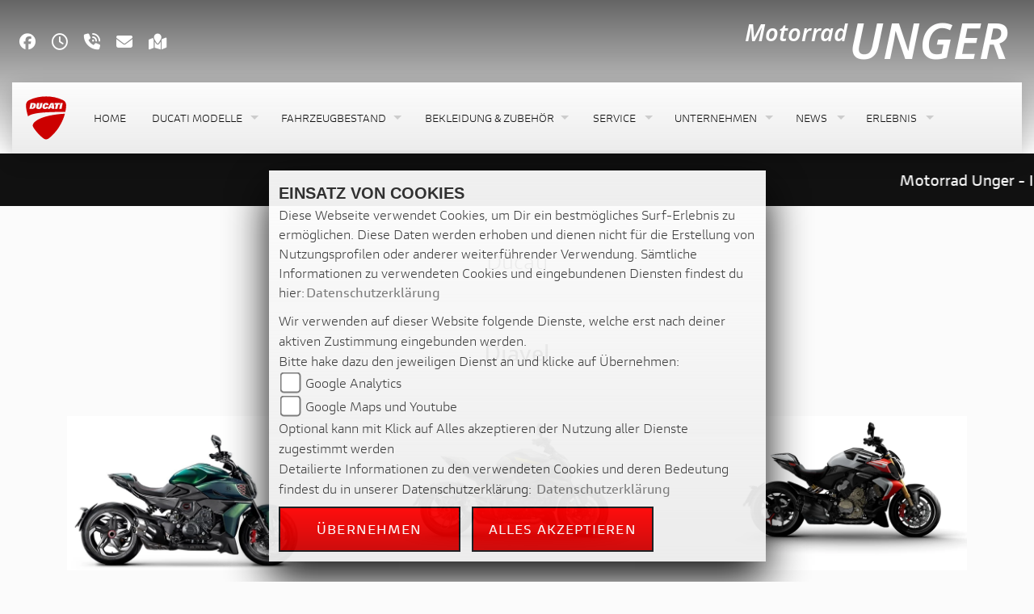

--- FILE ---
content_type: text/html; charset=utf-8
request_url: https://ducati.motorrad-unger.de/de/motorrad-marke-ducati-5
body_size: 27115
content:

<!DOCTYPE html>

<html lang=de>
<head>
    <meta charset="utf-8" />
    <meta name="viewport" content="width=device-width" />
    <meta name="theme-color" content="#c00">
    <title>Aktuelle Ducati    Motorrad-Modelle</title>
    <meta name="keywords" content=", motorr&#228;der, modelle, technische Daten, Motorrad Unger" />
    <meta name="description" content="Hier finden Sie die aktuellen Ducati    Motorr&#228;der mit technischen Daten." />

    <meta name="robots" content="index,follow" />
    <meta http-equiv="Content-Type" content="text/html; charset=utf-8" />

                <link rel="shortcut icon" href="https://images5.1000ps.net/member-dateien/291_files/ducati-id-1_2024-09-13.png" type="image/x-icon" />
            
<link href="/de/Content/Ducati2024?v=vhUcCjtfh7hSQQb8mF3aKyDykGLvnX1oqPdPLueEBSI1" rel="stylesheet"/>
        </head>
<body class=" Ducati2024 sb-left sb-right">

    <script src="/de/Content/base/js/jquery-3.5.1.min.js"></script>
    <script>
        jQuery.event.special.touchstart = {
            setup: function (_, ns, handle) {
                this.addEventListener("touchstart", handle, { passive: true });
            }
        };
    </script>
    <header id="myMenuHeader" class="nav-down">
    <div class="container">
        <div class="row top-infos-head">
        <div class="header-left col-sm-6 col-md-6 col-lg-6 col-12 p-3 pl-4 d-none d-sm-block">
            <div class="elements-socialmedia ">
                <div class="btn-ctr">
                    

            <a href="https://www.facebook.com/pages/Motorrad-Unger/197659060265780" class="socailmedialink link-facebook" target="_blank" title="Facebook Fanpage von Motorrad Unger">
                <i class="fab fa-facebook" aria-label="Facebook Fanpage von Motorrad Unger"></i>
            </a>


    

                </div>
                <div class="btn-ctr">
                    
<a href="#" class="openlinkhead" data-toggle="modal" data-target="#OeffnungszeitenSidebar" title="Öffnungszeiten"><i class="fa-regular fa-clock"></i></a>

    <a href="#" class="phonelinkhead" data-toggle="modal" data-target="#StandortSidebar" title="+49 3723 42233 anrufen">
        <i class="fa-solid fa-phone-volume"></i>
    </a>

    <script type="text/javascript">
        var a = 'info';
        var y = 'motorrad-unger.de';
        var title = 'info@motorrad-unger.de schreiben';
        document.write('<a href="mailto:' + a + '@' + y + '" class="maillinkhead" target="_blank" title="' + title + '"><i class="fa-solid fa-envelope"></i></a>');
    </script>

<a href="#" class="maplinkhead" data-toggle="modal" data-target="#StandortSidebar" title="Standort"><i class="fas fa-map-marked"></i></a>

                </div>
            </div>
        </div>
        <div class="header-right col-sm-6 col-md-6 col-lg-6 col-12 text-right pr-4 p-3 d-none d-sm-block">
            
        <a class="dealer-logo-middle" href="/de" title="Startseite Motorrad Unger"><img class="dealer-logo" src="https://images5.1000ps.net/member-dateien/460037_files/motoradungerlogo-2025_2025-03-13.png?maxwidth=400&amp;maxheight=200" alt="Logo" title="Logo" /></a>

        </div>
        </div>
        <div class="nav-base">               
            

<nav class="navbar navbar-expand-lg mainnav__topbar">
    <div class="d-sm-none custom-base d-block">  
        <a class="dealer-logo-middle" href="/de" title="Startseite Motorrad Unger"><img class="dealer-logo" src="https://images5.1000ps.net/member-dateien/460037_files/motoradungerlogo-2025_2025-03-13.png?maxwidth=400&amp;maxheight=200" alt="Logo" title="Logo" /></a>
</div>
    <div class="ducati-logo">
        <svg class="logo__top_ducati" xmlns="http://www.w3.org/2000/svg" xmlns:xlink="http://www.w3.org/1999/xlink" version="1.1" id="Ebene_1" x="0px" y="0px" width="77" height="80" viewBox="0 0 198.43 198.43" enable-background="new 0 0 198.43 198.43" xml:space="preserve"><path fill="#CC0000" d="M132.473,85.276c-51.292,8.024-76.101,21.585-88.193,34.356c-9.265,9.789-6.043,17.312-3.563,21.628 c7.943,12.435,16.703,23.08,28.071,34.442c3.635,3.639,15.175,14.402,20.164,16.901c4.115,2.058,8.42,1.967,8.6,1.963 c0.198,0.004,4.497,0.099,8.619-1.963c4.989-2.499,16.528-13.263,20.166-16.901c18.883-18.878,30.605-35.748,43.264-62.229 c5.564-11.65,9.312-23.067,11.86-32.88l0.038-0.144C170.29,80.685,154.282,81.865,132.473,85.276 M38.476,38.572h-1.008 L34.438,52.83h1.012c1.661,0,2.766-0.614,3.644-1.657c0.918-1.09,1.529-2.935,2.056-5.469c0.543-2.539,0.728-4.385,0.267-5.459 C40.985,39.197,40.147,38.572,38.476,38.572z M173.942,19.884c-25.169-12.268-51.885-16.83-76.381-16.83 c-24.499,0-51.211,4.562-76.382,16.83C12.258,24.236,7.758,32.503,7.758,44.526c0,2.543,0.201,5.258,0.603,8.135l0.198,1.447 c0.805,5.964,2.799,20.778,8.605,38.443c6.671-8.57,33.24-15.883,80.397-18.37c44.452-2.344,76.211-2.186,85.913-2.061 c1.761-8.179,2.622-14.574,3.088-18.019l0.195-1.454C189.07,36.18,184.754,25.152,173.942,19.884z M51.801,45.99 c-1.676,7.881-7.844,12.771-15.88,12.771H23.057l5.542-26.115h12.26C51.314,32.646,53.447,38.254,51.801,45.99z M63.912,59.449 c-7.882,0-11.735-3.153-10.395-9.447l3.686-17.355h10.354L63.956,49.58c-0.44,2.056,0.367,2.85,1.445,2.85 c1.094,0,2.234-0.794,2.676-2.85l3.601-16.933h10.339l-3.69,17.355C76.991,56.296,71.792,59.449,63.912,59.449z M92.264,59.449 c-9.145,0-12.189-5.578-10.44-13.85c1.487-8.144,7.495-13.646,16.32-13.646c6.587,0,11.592,2.686,9.994,10.351h-9.481 c0.488-2.96-0.466-3.544-1.736-3.544c-2.687,0-3.514,2.748-4.414,6.945c-0.832,3.976-1.252,6.941,1.347,6.941 c1.341,0,2.417-0.785,3.145-3.539h9.697C105.171,56.296,98.742,59.449,92.264,59.449z M123.592,58.762l-0.123-4.195h-7.492 l-1.936,4.195h-9.913l13.901-26.115h13.421l2.848,26.115H123.592z M147.785,58.762h-10.347l4.06-19.096h-6.433l1.481-7.019h23.218 l-1.485,7.019h-6.437L147.785,58.762z M166.515,58.762h-10.341l5.551-26.115h10.342L166.515,58.762z M118.879,48.204h4.419 l0.029-9.848h-0.065L118.879,48.204z"></path></svg>
    </div>
    <div class="toggler-over">
        <button class="navbar-toggler collapsed" type="button" data-toggle="collapse" data-target="#navbarSupportedContent" aria-controls="navbarSupportedContent" aria-expanded="false" aria-label="Toggle navigation">
            <span class="icon-bar top-bar"></span>
            <span class="icon-bar middle-bar"></span>
            <span class="icon-bar bottom-bar"></span>
            <span class="sr-only">Toggle navigation</span>
        </button>
    </div>
    <div class="collapse navbar-collapse" id="navbarSupportedContent">
        <ul class="navbar-nav mr-auto">

                    <li class="nav-item">
                        <a class="nav-link " href="/de"   ><span>Home</span></a>
                    </li>
                    <li class="nav-item dropdown modelle">
                        <a class="nav-link dropdown-toggle" href="#" id="navbarDropdownModelle"  role="button" data-toggle="dropdown" aria-haspopup="true" aria-expanded="false"><span>Ducati Modelle</span></a>
                        <div class="dropdown-menu close-btn" aria-labelledby="navbarDropdownModelle">
                            <div class="dropdown-special">
                                
    <ul class="nav mb-4">
                    <li class="nav-item-sub col-xl-2 col-lg-2 col-md-2 col-sm-2 col-xs-4 col-3" aria-controls="pills-diavel">
                        <span class="nav-link " aria-controls="pills-diavel">
                            <img src="https://images.1000ps.net/haendlerwebseiten/ducati/menu/Diavel.png?width=200&height=125&mode=crop" /><strong>Diavel</strong>                        </span>
                    </li>
                    <li class="nav-item-sub col-xl-2 col-lg-2 col-md-2 col-sm-2 col-xs-4 col-3" aria-controls="pills-hypermotard">
                        <span class="nav-link " aria-controls="pills-hypermotard">
                            <img src="https://images.1000ps.net/haendlerwebseiten/ducati/menu/Hypermotard.png?width=200&height=125&mode=crop" /><strong>Hypermotard</strong>                        </span>
                    </li>
                    <li class="nav-item-sub col-xl-2 col-lg-2 col-md-2 col-sm-2 col-xs-4 col-3" aria-controls="pills-monster">
                        <span class="nav-link " aria-controls="pills-monster">
                            <img src="https://images.1000ps.net/haendlerwebseiten/ducati/menu/Monster.png?width=200&height=125&mode=crop" /><strong>Monster</strong>                        </span>
                    </li>
                    <li class="nav-item-sub col-xl-2 col-lg-2 col-md-2 col-sm-2 col-xs-4 col-3" aria-controls="pills-multistrada">
                        <span class="nav-link " aria-controls="pills-multistrada">
                            <img src="https://images.1000ps.net/haendlerwebseiten/ducati/menu/Multistrada.png?width=200&height=125&mode=crop" /><strong>Multistrada</strong>                        </span>
                    </li>
                    <li class="nav-item-sub col-xl-2 col-lg-2 col-md-2 col-sm-2 col-xs-4 col-3" aria-controls="pills-panigale">
                        <span class="nav-link " aria-controls="pills-panigale">
                            <img src="https://images.1000ps.net/haendlerwebseiten/ducati/menu/Panigale.png?width=200&height=125&mode=crop" /><strong>Panigale</strong>                        </span>
                    </li>
                    <li class="nav-item-sub col-xl-2 col-lg-2 col-md-2 col-sm-2 col-xs-4 col-3" aria-controls="pills-scrambler">
                        <span class="nav-link " aria-controls="pills-scrambler">
                            <img src="https://images.1000ps.net/haendlerwebseiten/ducati/menu/Scrambler.png?width=200&height=125&mode=crop" /><svg class="icon icon--logo-scrambler" viewBox="0 0 80 29">
                                    <use xlink:href="#logo-scrambler"></use>
                                </svg>                        </span>
                    </li>
                    <li class="nav-item-sub col-xl-2 col-lg-2 col-md-2 col-sm-2 col-xs-4 col-3" aria-controls="pills-streetfighter">
                        <span class="nav-link " aria-controls="pills-streetfighter">
                            <img src="https://images.1000ps.net/haendlerwebseiten/ducati/menu/Streetfighter.png?width=200&height=125&mode=crop" /><strong>Streetfighter</strong>                        </span>
                    </li>
                    <li class="nav-item-sub col-xl-2 col-lg-2 col-md-2 col-sm-2 col-xs-4 col-3" aria-controls="pills-xdiavel">
                        <span class="nav-link " aria-controls="pills-xdiavel">
                            <img src="https://images.1000ps.net/haendlerwebseiten/ducati/menu/XDiavel.png?width=200&height=125&mode=crop" /><strong>XDiavel</strong>                        </span>
                    </li>
                <li class="nav-item-sub col-xl-2 col-lg-2 col-md-2 col-sm-2 col-xs-4 col-3">
            <span class="nav-link">
                <a href="/de/motorrad-marke-ducati-5?onlyA2=true">
                    <img src="/Content/Themes/Templates/Ducati2024/images/a2-modelle.jpg" />
                    <strong>A2-Modelle</strong>
                </a>
            </span>
        </li>
    </ul>
    <div class="tab-content">
                <div class="tab-pane fade show " id="pills-diavel">
                        <a class="img-box col-lg-3 col-md-4 col-sm-4 col-xs-6 col-4" href="/de/motorrad-modell-ducati-diavel-for-bentley-12267-2026" >
                            <div class="img-ctr">

                                <img class="" src="https://images5.1000ps.net/images_bikekat/2026/5-Ducati/12267-Diavel_for_Bentley/001-639001923697903613-ducati-diavel-for-bentley.jpg?width=600&amp;height=360&amp;mode=crop&amp;format=webp&amp;Quality=60" alt="Diavel for Bentley " />
                            </div>
                            <span class="text-uppercase">Diavel for Bentley </span>


                        </a>
                        <a class="img-box col-lg-3 col-md-4 col-sm-4 col-xs-6 col-4" href="/de/motorrad-modell-ducati-diavel-v4-11386-2026" >
                            <div class="img-ctr">

                                <img class="" src="https://images5.1000ps.net/images_bikekat/2026/5-Ducati/11386-Diavel_V4/001-639001918918778592-ducati-diavel-v4.jpg?width=600&amp;height=360&amp;mode=crop&amp;format=webp&amp;Quality=60" alt="Diavel V4 " />
                            </div>
                            <span class="text-uppercase">Diavel V4 </span>


                        </a>
                        <a class="img-box col-lg-3 col-md-4 col-sm-4 col-xs-6 col-4" href="/de/motorrad-modell-ducati-diavel-v4-rs-13226-2026" >
                            <div class="img-ctr">

                                <img class="" src="https://images5.1000ps.net/images_bikekat/2026/5-Ducati/13226-Diavel_V4_RS/012-639003720700891611-ducati-diavel-v4-rs.jpg?width=600&amp;height=360&amp;mode=crop&amp;format=webp&amp;Quality=60" alt="Diavel V4 RS " />
                            </div>
                            <span class="text-uppercase">Diavel V4 RS </span>


                        </a>
                </div>
                <div class="tab-pane fade show " id="pills-hypermotard">
                        <a class="img-box col-lg-3 col-md-4 col-sm-4 col-xs-6 col-4" href="/de/motorrad-modell-ducati-hypermotard-698-mono-12208-2026" >
                            <div class="img-ctr">

                                <img class="" src="https://images5.1000ps.net/images_bikekat/2026/5-Ducati/12208-Hypermotard_698_Mono/001-639001931015159843-ducati-hypermotard-698-mono.jpg?width=600&amp;height=360&amp;mode=crop&amp;format=webp&amp;Quality=60" alt="Hypermotard 698 Mono " />
                            </div>
                            <span class="text-uppercase">Hypermotard 698 Mono </span>


                        </a>
                        <a class="img-box col-lg-3 col-md-4 col-sm-4 col-xs-6 col-4" href="/de/motorrad-modell-ducati-hypermotard-698-mono-rve-12209-2026" >
                            <div class="img-ctr">

                                <img class="" src="https://images5.1000ps.net/images_bikekat/2026/5-Ducati/12209-Hypermotard_698_Mono_RVE/001-639001936019624102-ducati-hypermotard-698-mono-rve.jpg?width=600&amp;height=360&amp;mode=crop&amp;format=webp&amp;Quality=60" alt="Hypermotard 698 Mono RVE " />
                            </div>
                            <span class="text-uppercase">Hypermotard 698 Mono RVE </span>


                        </a>
                        <a class="img-box col-lg-3 col-md-4 col-sm-4 col-xs-6 col-4" href="/de/motorrad-modell-ducati-hypermotard-950-9561-2025" >
                            <div class="img-ctr">

                                <img class="" src="https://images5.1000ps.net/images_bikekat/2025/5-Ducati/9561-Hypermotard_950/013-638761519255894379-ducati-hypermotard-950.jpg?width=600&amp;height=360&amp;mode=crop&amp;format=webp&amp;Quality=60" alt="Hypermotard 950 " />
                            </div>
                            <span class="text-uppercase">Hypermotard 950 </span>


                                <div class="a2-icon" data-toggle="tooltip" data-placement="bottom" title="Dieses Modell ist mit Hilfe eines optionalen Drosselkits für den A2 Führerschein geeignet">
                                    <span>A2</span>
                                </div>
                        </a>
                        <a class="img-box col-lg-3 col-md-4 col-sm-4 col-xs-6 col-4" href="/de/motorrad-modell-ducati-hypermotard-950-rve-10235-2025" >
                            <div class="img-ctr">

                                <img class="" src="https://images5.1000ps.net/images_bikekat/2025/5-Ducati/10235-Hypermotard_950_RVE/008-638761520474356164-ducati-hypermotard-950-rve.jpg?width=600&amp;height=360&amp;mode=crop&amp;format=webp&amp;Quality=60" alt="Hypermotard 950 RVE " />
                            </div>
                            <span class="text-uppercase">Hypermotard 950 RVE </span>


                                <div class="a2-icon" data-toggle="tooltip" data-placement="bottom" title="Dieses Modell ist mit Hilfe eines optionalen Drosselkits für den A2 Führerschein geeignet">
                                    <span>A2</span>
                                </div>
                        </a>
                        <a class="img-box col-lg-3 col-md-4 col-sm-4 col-xs-6 col-4" href="/de/motorrad-modell-ducati-hypermotard-950-sp-9563-2025" >
                            <div class="img-ctr">

                                <img class="" src="https://images5.1000ps.net/images_bikekat/2025/5-Ducati/9563-Hypermotard_950_SP/016-638761520993453910-ducati-hypermotard-950-sp.jpg?width=600&amp;height=360&amp;mode=crop&amp;format=webp&amp;Quality=60" alt="Hypermotard 950 SP " />
                            </div>
                            <span class="text-uppercase">Hypermotard 950 SP </span>


                                <div class="a2-icon" data-toggle="tooltip" data-placement="bottom" title="Dieses Modell ist mit Hilfe eines optionalen Drosselkits für den A2 Führerschein geeignet">
                                    <span>A2</span>
                                </div>
                        </a>
                        <a class="img-box col-lg-3 col-md-4 col-sm-4 col-xs-6 col-4" href="/de/motorrad-modell-ducati-hypermotard-v2-13294-2026" >
                            <div class="img-ctr">

                                <img class="" src="https://images5.1000ps.net/images_bikekat/2026/5-Ducati/13294-Hypermotard_V2/005-639003722022060352-ducati-hypermotard-v2.jpg?width=600&amp;height=360&amp;mode=crop&amp;format=webp&amp;Quality=60" alt="Hypermotard V2 " />
                            </div>
                            <span class="text-uppercase">Hypermotard V2 </span>


                        </a>
                        <a class="img-box col-lg-3 col-md-4 col-sm-4 col-xs-6 col-4" href="/de/motorrad-modell-ducati-hypermotard-v2-sp-13295-2026" >
                            <div class="img-ctr">

                                <img class="" src="https://images5.1000ps.net/images_bikekat/2026/5-Ducati/13295-Hypermotard_V2_SP/007-639003722245726482-ducati-hypermotard-v2-sp.jpg?width=600&amp;height=360&amp;mode=crop&amp;format=webp&amp;Quality=60" alt="Hypermotard V2 SP " />
                            </div>
                            <span class="text-uppercase">Hypermotard V2 SP </span>


                        </a>
                </div>
                <div class="tab-pane fade show " id="pills-monster">
                        <a class="img-box col-lg-3 col-md-4 col-sm-4 col-xs-6 col-4" href="/de/motorrad-modell-ducati-monster-10402-2026" >
                            <div class="img-ctr">

                                <img class="" src="https://images5.1000ps.net/images_bikekat/2026/5-Ducati/10402-Monster/001-638968911750326044-ducati-monster.jpg?width=600&amp;height=360&amp;mode=crop&amp;format=webp&amp;Quality=60" alt="Monster " />
                            </div>
                            <span class="text-uppercase">Monster </span>


                        </a>
                        <a class="img-box col-lg-3 col-md-4 col-sm-4 col-xs-6 col-4" href="/de/motorrad-modell-ducati-monster-10529-2026" >
                            <div class="img-ctr">

                                <img class="" src="https://images5.1000ps.net/images_bikekat/2026/5-Ducati/10529-Monster__/002-638968913225876414-ducati-monster.jpg?width=600&amp;height=360&amp;mode=crop&amp;format=webp&amp;Quality=60" alt="Monster + " />
                            </div>
                            <span class="text-uppercase">Monster + </span>


                        </a>
                        <a class="img-box col-lg-3 col-md-4 col-sm-4 col-xs-6 col-4" href="/de/motorrad-modell-ducati-monster-30-anniversario-12098-2025" >
                            <div class="img-ctr">

                                <img class="" src="https://images5.1000ps.net/images_bikekat/2025/5-Ducati/12098-Monster_30__Anniversario/001-638761498924692290-ducati-monster-30-anniversario.jpg?width=600&amp;height=360&amp;mode=crop&amp;format=webp&amp;Quality=60" alt="Monster 30&#176; Anniversario " />
                            </div>
                            <span class="text-uppercase">Monster 30&#176; Anniversario </span>


                        </a>
                        <a class="img-box col-lg-3 col-md-4 col-sm-4 col-xs-6 col-4" href="/de/motorrad-modell-ducati-monster-senna-12521-2025" >
                            <div class="img-ctr">

                                <img class="" src="https://images5.1000ps.net/images_bikekat/2025/5-Ducati/12521-Monster_Senna/001-638720136970858118-ducati-monster-senna.jpg?width=600&amp;height=360&amp;mode=crop&amp;format=webp&amp;Quality=60" alt="Monster Senna " />
                            </div>
                            <span class="text-uppercase">Monster Senna </span>


                        </a>
                        <a class="img-box col-lg-3 col-md-4 col-sm-4 col-xs-6 col-4" href="/de/motorrad-modell-ducati-monster-sp-11306-2025" >
                            <div class="img-ctr">

                                <img class="" src="https://images5.1000ps.net/images_bikekat/2025/5-Ducati/11306-Monster_SP/016-638761509715272208-ducati-monster-sp.jpg?width=600&amp;height=360&amp;mode=crop&amp;format=webp&amp;Quality=60" alt="Monster SP " />
                            </div>
                            <span class="text-uppercase">Monster SP </span>


                                <div class="a2-icon" data-toggle="tooltip" data-placement="bottom" title="Dieses Modell ist mit Hilfe eines optionalen Drosselkits für den A2 Führerschein geeignet">
                                    <span>A2</span>
                                </div>
                        </a>
                </div>
                <div class="tab-pane fade show " id="pills-multistrada">
                        <a class="img-box col-lg-3 col-md-4 col-sm-4 col-xs-6 col-4" href="/de/motorrad-modell-ducati-multistrada-v2-10840-2026" >
                            <div class="img-ctr">

                                <img class="" src="https://images5.1000ps.net/images_bikekat/2026/5-Ducati/10840-Multistrada_V2/001-639001961946076203-ducati-multistrada-v2.jpg?width=600&amp;height=360&amp;mode=crop&amp;format=webp&amp;Quality=60" alt="Multistrada V2 " />
                            </div>
                            <span class="text-uppercase">Multistrada V2 </span>


                                <div class="a2-icon" data-toggle="tooltip" data-placement="bottom" title="Dieses Modell ist mit Hilfe eines optionalen Drosselkits für den A2 Führerschein geeignet">
                                    <span>A2</span>
                                </div>
                        </a>
                        <a class="img-box col-lg-3 col-md-4 col-sm-4 col-xs-6 col-4" href="/de/motorrad-modell-ducati-multistrada-v2-s-10841-2026" >
                            <div class="img-ctr">

                                <img class="" src="https://images5.1000ps.net/images_bikekat/2026/5-Ducati/10841-Multistrada_V2_S/001-639001966678003027-ducati-multistrada-v2-s.jpg?width=600&amp;height=360&amp;mode=crop&amp;format=webp&amp;Quality=60" alt="Multistrada V2 S " />
                            </div>
                            <span class="text-uppercase">Multistrada V2 S </span>


                                <div class="a2-icon" data-toggle="tooltip" data-placement="bottom" title="Dieses Modell ist mit Hilfe eines optionalen Drosselkits für den A2 Führerschein geeignet">
                                    <span>A2</span>
                                </div>
                        </a>
                        <a class="img-box col-lg-3 col-md-4 col-sm-4 col-xs-6 col-4" href="/de/motorrad-modell-ducati-multistrada-v4-10345-2026" >
                            <div class="img-ctr">

                                <img class="" src="https://images5.1000ps.net/images_bikekat/2026/5-Ducati/10345-Multistrada_V4/001-639001971497409771-ducati-multistrada-v4.jpg?width=600&amp;height=360&amp;mode=crop&amp;format=webp&amp;Quality=60" alt="Multistrada V4 " />
                            </div>
                            <span class="text-uppercase">Multistrada V4 </span>


                        </a>
                        <a class="img-box col-lg-3 col-md-4 col-sm-4 col-xs-6 col-4" href="/de/motorrad-modell-ducati-multistrada-v4-pikes-peak-10868-2026" >
                            <div class="img-ctr">

                                <img class="" src="https://images5.1000ps.net/images_bikekat/2026/5-Ducati/10868-Multistrada_V4_Pikes_Peak/001-639001985235271780-ducati-multistrada-v4-pikes-peak.jpg?width=600&amp;height=360&amp;mode=crop&amp;format=webp&amp;Quality=60" alt="Multistrada V4 Pikes Peak " />
                            </div>
                            <span class="text-uppercase">Multistrada V4 Pikes Peak </span>


                        </a>
                        <a class="img-box col-lg-3 col-md-4 col-sm-4 col-xs-6 col-4" href="/de/motorrad-modell-ducati-multistrada-v4-rally-11335-2026" >
                            <div class="img-ctr">

                                <img class="" src="https://images5.1000ps.net/images_bikekat/2026/5-Ducati/11335-Multistrada_V4_Rally/020-638955039521808697-ducati-multistrada-v4-rally.jpg?width=600&amp;height=360&amp;mode=crop&amp;format=webp&amp;Quality=60" alt="Multistrada V4 Rally " />
                            </div>
                            <span class="text-uppercase">Multistrada V4 Rally </span>


                        </a>
                        <a class="img-box col-lg-3 col-md-4 col-sm-4 col-xs-6 col-4" href="/de/motorrad-modell-ducati-multistrada-v4-rs-12198-2026" >
                            <div class="img-ctr">

                                <img class="" src="https://images5.1000ps.net/images_bikekat/2026/5-Ducati/12198-Multistrada_V4_RS/009-639003723263627737-ducati-multistrada-v4-rs.jpg?width=600&amp;height=360&amp;mode=crop&amp;format=webp&amp;Quality=60" alt="Multistrada V4 RS " />
                            </div>
                            <span class="text-uppercase">Multistrada V4 RS </span>


                        </a>
                        <a class="img-box col-lg-3 col-md-4 col-sm-4 col-xs-6 col-4" href="/de/motorrad-modell-ducati-multistrada-v4-s-10346-2026" >
                            <div class="img-ctr">

                                <img class="" src="https://images5.1000ps.net/images_bikekat/2026/5-Ducati/10346-Multistrada_V4_S/001-639001980318704220-ducati-multistrada-v4-s.jpg?width=600&amp;height=360&amp;mode=crop&amp;format=webp&amp;Quality=60" alt="Multistrada V4 S " />
                            </div>
                            <span class="text-uppercase">Multistrada V4 S </span>


                        </a>
                </div>
                <div class="tab-pane fade show " id="pills-panigale">
                        <a class="img-box col-lg-3 col-md-4 col-sm-4 col-xs-6 col-4" href="/de/motorrad-modell-ducati-panigale-v2-9917-2026" >
                            <div class="img-ctr">

                                <img class="" src="https://images5.1000ps.net/images_bikekat/2026/5-Ducati/9917-Panigale_V2/001-639001993970536044-ducati-panigale-v2.jpg?width=600&amp;height=360&amp;mode=crop&amp;format=webp&amp;Quality=60" alt="Panigale V2 " />
                            </div>
                            <span class="text-uppercase">Panigale V2 </span>


                                <div class="a2-icon" data-toggle="tooltip" data-placement="bottom" title="Dieses Modell ist mit Hilfe eines optionalen Drosselkits für den A2 Führerschein geeignet">
                                    <span>A2</span>
                                </div>
                        </a>
                        <a class="img-box col-lg-3 col-md-4 col-sm-4 col-xs-6 col-4" href="/de/motorrad-modell-ducati-panigale-v2-fb63-13293-2026" >
                            <div class="img-ctr">

                                <img class="" src="https://images5.1000ps.net/images_bikekat/2026/5-Ducati/13293-Panigale_V2_FB63/001-639002002636844929-ducati-panigale-v2-fb63.jpg?width=600&amp;height=360&amp;mode=crop&amp;format=webp&amp;Quality=60" alt="Panigale V2 FB63 " />
                            </div>
                            <span class="text-uppercase">Panigale V2 FB63 </span>


                                <div class="a2-icon" data-toggle="tooltip" data-placement="bottom" title="Dieses Modell ist mit Hilfe eines optionalen Drosselkits für den A2 Führerschein geeignet">
                                    <span>A2</span>
                                </div>
                        </a>
                        <a class="img-box col-lg-3 col-md-4 col-sm-4 col-xs-6 col-4" href="/de/motorrad-modell-ducati-panigale-v2-mm93-13292-2026" >
                            <div class="img-ctr">

                                <img class="" src="https://images5.1000ps.net/images_bikekat/2026/5-Ducati/13292-Panigale_V2_MM93/001-639002008024708839-ducati-panigale-v2-mm93.jpg?width=600&amp;height=360&amp;mode=crop&amp;format=webp&amp;Quality=60" alt="Panigale V2 MM93 " />
                            </div>
                            <span class="text-uppercase">Panigale V2 MM93 </span>


                                <div class="a2-icon" data-toggle="tooltip" data-placement="bottom" title="Dieses Modell ist mit Hilfe eines optionalen Drosselkits für den A2 Führerschein geeignet">
                                    <span>A2</span>
                                </div>
                        </a>
                        <a class="img-box col-lg-3 col-md-4 col-sm-4 col-xs-6 col-4" href="/de/motorrad-modell-ducati-panigale-v2-s-12756-2026" >
                            <div class="img-ctr">

                                <img class="" src="https://images5.1000ps.net/images_bikekat/2026/5-Ducati/12756-Panigale_V2_S/001-639001996917654116-ducati-panigale-v2-s.jpg?width=600&amp;height=360&amp;mode=crop&amp;format=webp&amp;Quality=60" alt="Panigale V2 S " />
                            </div>
                            <span class="text-uppercase">Panigale V2 S </span>


                                <div class="a2-icon" data-toggle="tooltip" data-placement="bottom" title="Dieses Modell ist mit Hilfe eines optionalen Drosselkits für den A2 Führerschein geeignet">
                                    <span>A2</span>
                                </div>
                        </a>
                        <a class="img-box col-lg-3 col-md-4 col-sm-4 col-xs-6 col-4" href="/de/motorrad-modell-ducati-panigale-v2-superquadro-final-edition-12582-2025" >
                            <div class="img-ctr">

                                <img class="" src="https://images5.1000ps.net/images_bikekat/2025/5-Ducati/12582-Panigale_V2_Superquadro_Final_Edition/001-638720154092930794-ducati-panigale-v2-superquadro-final-edition.jpg?width=600&amp;height=360&amp;mode=crop&amp;format=webp&amp;Quality=60" alt="Panigale V2 Superquadro Final Edition " />
                            </div>
                            <span class="text-uppercase">Panigale V2 Superquadro Final Edition </span>


                        </a>
                        <a class="img-box col-lg-3 col-md-4 col-sm-4 col-xs-6 col-4" href="/de/motorrad-modell-ducati-panigale-v4-9126-2026" >
                            <div class="img-ctr">

                                <img class="" src="https://images5.1000ps.net/images_bikekat/2026/5-Ducati/9126-Panigale_V4/001-639002011490877990-ducati-panigale-v4.jpg?width=600&amp;height=360&amp;mode=crop&amp;format=webp&amp;Quality=60" alt="Panigale V4 " />
                            </div>
                            <span class="text-uppercase">Panigale V4 </span>


                        </a>
                        <a class="img-box col-lg-3 col-md-4 col-sm-4 col-xs-6 col-4" href="/de/motorrad-modell-ducati-panigale-v4-lamborghini-13076-2026" >
                            <div class="img-ctr">

                                <img class="" src="https://images5.1000ps.net/images_bikekat/2026/5-Ducati/13076-Panigale_V4_Lamborghini/001-639002023398078086-ducati-panigale-v4-lamborghini.jpg?width=600&amp;height=360&amp;mode=crop&amp;format=webp&amp;Quality=60" alt="Panigale V4 Lamborghini " />
                            </div>
                            <span class="text-uppercase">Panigale V4 Lamborghini </span>


                        </a>
                        <a class="img-box col-lg-3 col-md-4 col-sm-4 col-xs-6 col-4" href="/de/motorrad-modell-ducati-panigale-v4-marquez-2025-world-champion-replica-13370-2026" >
                            <div class="img-ctr">

                                <img class="" src="https://images5.1000ps.net/images_bikekat/2026/5-Ducati/13370-Panigale_V4_M_rquez_2025_World_Champion_Replica/001-639019880735009227-ducati-panigale-v4-marquez-2025-world-champion-replica.jpg?width=600&amp;height=360&amp;mode=crop&amp;format=webp&amp;Quality=60" alt="Panigale V4 M&#225;rquez 2025 World Champion Replica " />
                            </div>
                            <span class="text-uppercase">Panigale V4 M&#225;rquez 2025 World Champion Replica </span>


                        </a>
                        <a class="img-box col-lg-3 col-md-4 col-sm-4 col-xs-6 col-4" href="/de/motorrad-modell-ducati-panigale-v4-r-9559-2026" >
                            <div class="img-ctr">

                                <img class="" src="https://images5.1000ps.net/images_bikekat/2026/5-Ducati/9559-Panigale_V4_R/008-638943108685165975-ducati-panigale-v4-r.jpg?width=600&amp;height=360&amp;mode=crop&amp;format=webp&amp;Quality=60" alt="Panigale V4 R " />
                            </div>
                            <span class="text-uppercase">Panigale V4 R </span>


                        </a>
                        <a class="img-box col-lg-3 col-md-4 col-sm-4 col-xs-6 col-4" href="/de/motorrad-modell-ducati-panigale-v4-s-9182-2026" >
                            <div class="img-ctr">

                                <img class="" src="https://images5.1000ps.net/images_bikekat/2026/5-Ducati/9182-Panigale_V4_S/001-639002019182183912-ducati-panigale-v4-s.jpg?width=600&amp;height=360&amp;mode=crop&amp;format=webp&amp;Quality=60" alt="Panigale V4 S " />
                            </div>
                            <span class="text-uppercase">Panigale V4 S </span>


                        </a>
                        <a class="img-box col-lg-3 col-md-4 col-sm-4 col-xs-6 col-4" href="/de/motorrad-modell-ducati-panigale-v4-tricolore-12790-2026" >
                            <div class="img-ctr">

                                <img class="" src="https://images5.1000ps.net/images_bikekat/2026/5-Ducati/12790-Panigale_V4_Tricolore/001-639002023282631498-ducati-panigale-v4-tricolore.jpg?width=600&amp;height=360&amp;mode=crop&amp;format=webp&amp;Quality=60" alt="Panigale V4 Tricolore " />
                            </div>
                            <span class="text-uppercase">Panigale V4 Tricolore </span>


                        </a>
                </div>
                <div class="tab-pane fade show " id="pills-scrambler">
                        <a class="img-box col-lg-3 col-md-4 col-sm-4 col-xs-6 col-4" href="/de/motorrad-modell-ducati-scrambler-full-throttle-7945-2026" >
                            <div class="img-ctr">

                                <img class="" src="https://images5.1000ps.net/images_bikekat/2026/5-Ducati/7945-Scrambler_Full_Throttle/001-639002663305144985-ducati-scrambler-full-throttle.jpg?width=600&amp;height=360&amp;mode=crop&amp;format=webp&amp;Quality=60" alt="Scrambler Full Throttle " />
                            </div>
                            <span class="text-uppercase">Scrambler Full Throttle </span>


                        </a>
                        <a class="img-box col-lg-3 col-md-4 col-sm-4 col-xs-6 col-4" href="/de/motorrad-modell-ducati-scrambler-icon-7929-2026" >
                            <div class="img-ctr">

                                <img class="" src="https://images5.1000ps.net/images_bikekat/2026/5-Ducati/7929-Scrambler_Icon/001-639002030567119019-ducati-scrambler-icon.jpg?width=600&amp;height=360&amp;mode=crop&amp;format=webp&amp;Quality=60" alt="Scrambler Icon " />
                            </div>
                            <span class="text-uppercase">Scrambler Icon </span>


                                <div class="a2-icon" data-toggle="tooltip" data-placement="bottom" title="Dieses Modell ist mit Hilfe eines optionalen Drosselkits für den A2 Führerschein geeignet">
                                    <span>A2</span>
                                </div>
                        </a>
                        <a class="img-box col-lg-3 col-md-4 col-sm-4 col-xs-6 col-4" href="/de/motorrad-modell-ducati-scrambler-icon-dark-9915-2026" >
                            <div class="img-ctr">

                                <img class="" src="https://images5.1000ps.net/images_bikekat/2026/5-Ducati/9915-Scrambler_Icon_Dark/001-639002027573361841-ducati-scrambler-icon-dark.jpg?width=600&amp;height=360&amp;mode=crop&amp;format=webp&amp;Quality=60" alt="Scrambler Icon Dark " />
                            </div>
                            <span class="text-uppercase">Scrambler Icon Dark </span>


                        </a>
                        <a class="img-box col-lg-3 col-md-4 col-sm-4 col-xs-6 col-4" href="/de/motorrad-modell-ducati-scrambler-nightshift-10353-2026" >
                            <div class="img-ctr">

                                <img class="" src="https://images5.1000ps.net/images_bikekat/2026/5-Ducati/10353-Scrambler_Nightshift/008-638948996814606829-ducati-scrambler-nightshift.jpg?width=600&amp;height=360&amp;mode=crop&amp;format=webp&amp;Quality=60" alt="Scrambler Nightshift " />
                            </div>
                            <span class="text-uppercase">Scrambler Nightshift </span>


                                <div class="a2-icon" data-toggle="tooltip" data-placement="bottom" title="Dieses Modell ist mit Hilfe eines optionalen Drosselkits für den A2 Führerschein geeignet">
                                    <span>A2</span>
                                </div>
                        </a>
                </div>
                <div class="tab-pane fade show " id="pills-streetfighter">
                        <a class="img-box col-lg-3 col-md-4 col-sm-4 col-xs-6 col-4" href="/de/motorrad-modell-ducati-streetfighter-v2-10883-2026" >
                            <div class="img-ctr">

                                <img class="" src="https://images5.1000ps.net/images_bikekat/2026/5-Ducati/10883-Streetfighter_V2/001-639001941039617615-ducati-streetfighter-v2.jpg?width=600&amp;height=360&amp;mode=crop&amp;format=webp&amp;Quality=60" alt="Streetfighter V2 " />
                            </div>
                            <span class="text-uppercase">Streetfighter V2 </span>


                                <div class="a2-icon" data-toggle="tooltip" data-placement="bottom" title="Dieses Modell ist mit Hilfe eines optionalen Drosselkits für den A2 Führerschein geeignet">
                                    <span>A2</span>
                                </div>
                        </a>
                        <a class="img-box col-lg-3 col-md-4 col-sm-4 col-xs-6 col-4" href="/de/motorrad-modell-ducati-streetfighter-v2-s-12755-2026" >
                            <div class="img-ctr">

                                <img class="" src="https://images5.1000ps.net/images_bikekat/2026/5-Ducati/12755-Streetfighter_V2_S/012-639002777576980293-ducati-streetfighter-v2-s.jpg?width=600&amp;height=360&amp;mode=crop&amp;format=webp&amp;Quality=60" alt="Streetfighter V2 S " />
                            </div>
                            <span class="text-uppercase">Streetfighter V2 S </span>


                                <div class="a2-icon" data-toggle="tooltip" data-placement="bottom" title="Dieses Modell ist mit Hilfe eines optionalen Drosselkits für den A2 Führerschein geeignet">
                                    <span>A2</span>
                                </div>
                        </a>
                        <a class="img-box col-lg-3 col-md-4 col-sm-4 col-xs-6 col-4" href="/de/motorrad-modell-ducati-streetfighter-v4-9556-2026" >
                            <div class="img-ctr">

                                <img class="" src="https://images5.1000ps.net/images_bikekat/2026/5-Ducati/9556-Streetfighter_V4/001-639001950846951635-ducati-streetfighter-v4.jpg?width=600&amp;height=360&amp;mode=crop&amp;format=webp&amp;Quality=60" alt="Streetfighter V4 " />
                            </div>
                            <span class="text-uppercase">Streetfighter V4 </span>


                        </a>
                        <a class="img-box col-lg-3 col-md-4 col-sm-4 col-xs-6 col-4" href="/de/motorrad-modell-ducati-streetfighter-v4-s-9920-2026" >
                            <div class="img-ctr">

                                <img class="" src="https://images5.1000ps.net/images_bikekat/2026/5-Ducati/9920-Streetfighter_V4_S/001-639001950917258850-ducati-streetfighter-v4-s.jpg?width=600&amp;height=360&amp;mode=crop&amp;format=webp&amp;Quality=60" alt="Streetfighter V4 S " />
                            </div>
                            <span class="text-uppercase">Streetfighter V4 S </span>


                        </a>
                </div>
                <div class="tab-pane fade show " id="pills-xdiavel">
                        <a class="img-box col-lg-3 col-md-4 col-sm-4 col-xs-6 col-4" href="/de/motorrad-modell-ducati-xdiavel-v4-12996-2026" >
                            <div class="img-ctr">

                                <img class="" src="https://images5.1000ps.net/images_bikekat/2026/5-Ducati/12996-XDiavel_V4/001-639001912649245029-ducati-xdiavel-v4.jpg?width=600&amp;height=360&amp;mode=crop&amp;format=webp&amp;Quality=60" alt="XDiavel V4 " />
                            </div>
                            <span class="text-uppercase">XDiavel V4 </span>


                        </a>
                </div>
    </div>

                                <div class="standard-line"></div>
                             
                            </div>
                        </div>
                    </li>
                    <li class="nav-item dropdown">
                        <a class="nav-link dropdown-toggle" href="#" id="navbarDropdown0"  role="button" data-toggle="dropdown" aria-haspopup="true" aria-expanded="false"><span>Fahrzeugbestand</span></a>
                        <div class="dropdown-menu" aria-labelledby="navbarDropdown0">
                                <a class="dropdown-item " href="/de/neufahrzeuge"  ><span>Neufahrzeuge</span></a>
                                <a class="dropdown-item " href="/de/gebrauchte-motorraeder"  ><span>Gebrauchtfahrzeuge</span></a>
                                <a class="dropdown-item " href="/de/motorrad-mieten"  ><span>Rent-a-Bike</span></a>
                                <a class="dropdown-item " href="/de/motorrad-umbauten"  ><span>Custom Bike</span></a>
                                <a class="dropdown-item " href="/de/finanzierungsanfrage"  ><span>Finanzierung Anfrage</span></a>
                                <a class="dropdown-item " href="/de/anfragen/probefahrt"  ><span>Probefahrt Anfrage</span></a>
                        </div>
                    </li>
                    <li class="nav-item dropdown">
                        <a class="nav-link dropdown-toggle" href="#" id="navbarDropdown1"  role="button" data-toggle="dropdown" aria-haspopup="true" aria-expanded="false"><span>Bekleidung &amp; Zubeh&#246;r</span></a>
                        <div class="dropdown-menu" aria-labelledby="navbarDropdown1">
                                <a class="dropdown-item extern-link" href="https://www.ducati.com/de/de/apparel/motorcycle-wear" target=_self ><span>Motorradbekleidung</span></a>
                                <a class="dropdown-item extern-link" href="https://www.ducati.com/de/de/apparel/casual-wear" target=_self ><span>Freizeitbekleidung</span></a>
                                <a class="dropdown-item extern-link" href="https://www.ducati.com/de/de/accessories" target=_self ><span>Accessories</span></a>
                                <a class="dropdown-item extern-link" href="https://www.ducatisumisura.com/de/?_gl=1%2A1sg8ilp%2A_gcl_au%2AMTk0NjIzNzMxMC4xNzI3MjU3NDYx%2A_ga%2AMTMxODgwNDY0NC4xNzI3MjU3NDU5%2A_ga_8W811JZPVD%2AMTczMDkwODU4MC4zMi4xLjE3MzA5MDg3MDAuMC4wLjA." target=_self ><span>Sumisura</span></a>
                                <a class="dropdown-item extern-link" href="https://www.ducati.com/de/de/apparel/accessories" target=_self ><span>Zubeh&#246;r</span></a>
                        </div>
                    </li>
                    <li class="nav-item dropdown">
                        <a class="nav-link dropdown-toggle" href="#" id="navbarDropdown2"  role="button" data-toggle="dropdown" aria-haspopup="true" aria-expanded="false"><span>Service</span></a>
                        <div class="dropdown-menu" aria-labelledby="navbarDropdown2">
                                <a class="dropdown-item " href="/de/beitraege-service-1407"  ><span>Unser Service</span></a>
                                <a class="dropdown-item " href="/de/ersatzteil-anfrage"  ><span>Ersatzteil-Service</span></a>
                                <a class="dropdown-item " href="/de/reifenservice-anfrage"  ><span>Reifen-Service</span></a>
                                <a class="dropdown-item " href="/de/anfragen/WunschBike"  ><span>Suche Gebrauchte</span></a>
                                <a class="dropdown-item " href="/de/barankauf-anfrage"  ><span>Kauf-Angebot</span></a>
                        </div>
                    </li>
                    <li class="nav-item dropdown">
                        <a class="nav-link dropdown-toggle" href="#" id="navbarDropdown3"  role="button" data-toggle="dropdown" aria-haspopup="true" aria-expanded="false"><span>Unternehmen</span></a>
                        <div class="dropdown-menu" aria-labelledby="navbarDropdown3">
                                <a class="dropdown-item " href="/de/beitrag-unternehmen-3911"  ><span>Unser Unternehmen</span></a>
                                <a class="dropdown-item " href="/de/unser-team"  ><span>Unser Team</span></a>
                                <a class="dropdown-item " href="/de/bildergalerien"  ><span>Bilder</span></a>
                                <a class="dropdown-item " href="/de/kontakt"  ><span>Kontakt</span></a>
                        </div>
                    </li>
                    <li class="nav-item dropdown">
                        <a class="nav-link dropdown-toggle" href="#" id="navbarDropdown4"  role="button" data-toggle="dropdown" aria-haspopup="true" aria-expanded="false"><span>News</span></a>
                        <div class="dropdown-menu" aria-labelledby="navbarDropdown4">
                                <a class="dropdown-item " href="/de/news"  ><span>News</span></a>
                                <a class="dropdown-item " href="/de/ducati-news"  ><span>Ducati News</span></a>
                                <a class="dropdown-item " href="/de/ducati-aktionen"  ><span>Ducati Aktionen</span></a>
                        </div>
                    </li>
                    <li class="nav-item dropdown">
                        <a class="nav-link dropdown-toggle" href="#" id="navbarDropdown5"  role="button" data-toggle="dropdown" aria-haspopup="true" aria-expanded="false"><span>Erlebnis</span></a>
                        <div class="dropdown-menu" aria-labelledby="navbarDropdown5">
                                <a class="dropdown-item " href="/de/aktuelle-veranstaltungen"  ><span>Events</span></a>
                                <a class="dropdown-item " href="/de/vergangene-veranstaltungen"  ><span>Events R&#252;ckblick</span></a>
                        </div>
                    </li>

        </ul>
    </div>
</nav>

<script type="text/javascript">
    $(function () {
        $('[data-toggle="tooltip"]').tooltip()
    })


    
    $(".dropdown-special .nav-item-sub").click(function (event) {
        if ($(window).width() >= 992) {
            setTimeout(function () {
                resizeDropdownModelle()
            }, 200)
        }
    })

    
    $(".dropdown-special .nav-item-sub").click(function (event) {
        event.stopPropagation();
        var id = event.target.getAttribute('aria-controls');
        console.log(id);
        $('.dropdown-special .nav-link').removeClass('active');
        $(this).children('.nav-link').addClass('active');
        $('.dropdown-special').addClass('item-selected');
        $('.dropdown-special .tab-pane').removeClass('active');
        $('#'+id).addClass('active');
    })

    $('.navbar-toggler').on('click', function () {
        setTimeout(function () {
            checkNavClosed();
        }, 100)
    });

    
    function checkNavClosed() {
        if ($(document).width() < 992) {
            if ($('.navbar-toggler').hasClass('navbar-toggled')) {
                $('body').addClass('nav-open');

            
            }
            else {
                $('body').removeClass('nav-open');

                if ($(document).width() > 575) {
                    $('.nav-base').css('position', 'relative');
                }
            }
        }
        else {
            $('body').removeClass('nav-open');
            $('header').removeClass('nav-hide');
        }
    }

    /*Damit resp. mobiler Header die Navigation nicht überdeckt*/
    function checkHeaderHeight() {
        if ($(window).width() < 992) {
            var headerHeight = $('header').outerHeight();
            $('.navbar-collapse').css('top', headerHeight);
            $('#header-space').css('height', headerHeight);
        }
        else {
            $('#header-space').css('height', 0);
        }
    }
    function resetDropdownModelle() {
        var box = $('.dropdown.modelle .dropdown-menu');
        box.css('left', 0);
        box.css('width', 'auto');
        $('.tab-pane').removeClass('max-width-reached');
    }

    
    function resizeDropdownModelle() {
        if ($(window).width() >= 992) {
            /*Bezugspunkt Navi*/
            var navItem = $('.dropdown.modelle');
            /*Spezielle Modelle Dropdown - Box*/
            var box = $('.dropdown.modelle .dropdown-menu');
            var margin = 32;
            var navLeft = navItem.offset().left;
            var boxWidth = box.outerWidth();
            var windowWidth = $(window).width();
            var moveLeft = windowWidth - margin - navLeft - boxWidth;
            var maxLeft = margin - navLeft;
            var boxLeft = box.offset().left;
            /*Damit Box nicht bei jeder Modellauswahl neu verschoben wird, wenn nicht notwendig*/
            if (boxLeft > 0) {
                var moveBoxLeft = windowWidth - margin - boxLeft - boxWidth;
                if (moveBoxLeft > 0) {
                    return
                }
            }
        }
    }

    
    var prevScrollpos = window.pageYOffset;
    window.onscroll = function () {
        if ($(document).width() < 992) {
            var currentScrollPos = window.pageYOffset;
            //console.log(currentScrollPos);
            if (prevScrollpos > currentScrollPos) {
                $('header').removeClass('nav-hide');
            } else if (currentScrollPos > 120) {
                $('header').addClass('nav-hide');
            }
            prevScrollpos = currentScrollPos;
        }
    }

</script>
        </div>
           
    </div>
</header>
<div id="header-space"></div>

<div class="svgsprit" style="display:none">
    <svg xmlns="http://www.w3.org/2000/svg" xmlns:xlink="http://www.w3.org/1999/xlink"><symbol viewBox="0 0 80 29" id="logo-scrambler" xmlns="http://www.w3.org/2000/svg"><path d="M42.6 24.3c-.1.7-.2 1.2-.4 1.5-.2.3-.5.5-.9.6H41l.4-4h.3c.5-.1.7.1.8.4.2.3.2.8.1 1.5m-.5-3.5l-3.3.4-.7 7.3 3.5-.4c2.2-.2 3.7-1.8 3.9-3.9.2-2.3-.5-3.7-3.4-3.4M50.5 19.9l-.5 4.7c-.1.6-.3.8-.6.9-.3 0-.5-.2-.5-.7l.5-4.7-2.8.3-.5 4.8c-.2 1.7 1 2.5 3.1 2.2 2.1-.2 3.5-1.2 3.6-3l.5-4.8-2.8.3zM57.9 23.6c-.1.8-.4 1-.7 1.1-.7.1-.7-.7-.6-1.9.1-1.2.3-1.9 1-2 .3 0 .6.1.6.9l2.6-.3c.2-2.1-1.2-2.7-3-2.5-2.4.3-3.9 1.9-4 4.2-.2 2.3.8 3.7 3.3 3.4 1.8-.2 3.4-1.2 3.6-3.2l-2.8.3zM65 22.5l-1.2.1.9-2.8.3 2.7zm-1.9-4l-3 7.5 2.7-.3.4-1.2 2-.2.2 1.1 2.9-.3-1.6-7-3.6.4zM74.4 17.2l-6.3.7-.2 2 1.8-.2-.6 5.3 2.8-.3.6-5.4 1.7-.1zM74.9 17.1l-.7 7.3 2.8-.3.7-7.3zM3.8 11.34l2.9 9.9v.6c-.1.8-.8 1.6-1.7 1.7l-5 .6.3-2.8 3.2-.4c.2 0 .4-.2.4-.4v-.1L1 10.84c0-.2-.1-.5-.1-.7.1-.9.9-1.7 1.8-1.8l4.9-.5-.4 2.8-3 .3c-.2 0-.3.2-.4.4zm8.2-.9l-.9 9.3c0 .2.1.3.3.3l2.7-.3-.3 2.8-4.3.5c-.9.1-1.5-.5-1.5-1.3v-.1l1.2-12.4c.1-.9.9-1.7 1.7-1.8l4.3-.5-.2 2.7-2.7.3c-.2.1-.3.3-.3.5zm9.4 3.5l.4-4.6c0-.2-.1-.4-.3-.4l-1.8.2-.5 5.5 1.8-.2c.2 0 .4-.2.4-.5zm1.1 3.1l1 4.4-2.9.3-1-4.4-.6.1-.4 4.6-2.9.3 1.5-15.6 2-.2.8-.2 3.4-.4c.9 0 1.6.6 1.5 1.5l-.7 7.8c-.2.9-.9 1.6-1.7 1.8zm5.9-.5l1.5-.2-.2-5.6-1.3 5.8zm1.6 2.4l-2.2.2-.4 1.9-3.2.3 4.4-16 .9-.1 1.5-.1.9-.1 1.3 15.4-3.1.3-.1-1.8zm8.6-14.7l1 6.6 2.5-7h.3l2.9-.3-1.5 15.7-2.9.3.7-7.1-1.4 3.3-1.3 2.9-1.3-5.6-.7 6.9-2.9.3 1.5-15.7h.2l2.7-.3h.2zm14.2 6.2c.7-.1 1.1.4 1.1 1l-.5 5.1c-.1.9-.9 1.7-1.7 1.8l-3.4.4-2.9.3 1.4-15.6 2-.2.9-.1 3.4-.4c.9-.1 1.5.5 1.4 1.4l-.5 4.9c0 .7-.6 1.3-1.2 1.4zm-3.7-.5l2.1-.2.3-3.6c0-.2-.1-.4-.3-.4l-1.8.2-.3 4zm1.9 2.2l-2.1.2-.3 3.6 1.8-.2c.2 0 .4-.2.4-.4l.2-3.2zm10 5.2l-3.2.4-2.9.3 1.5-15.7 2.9-.3-1.3 12.8 3.2-.4-.2 2.9zm7.3-7.1l-2.8.3-.3 3.6 3.4-.4-.2 2.7-3.5.4-2.9.3 1.5-15.6 2-.2.9-.1 3.6-.4-.3 2.8-3.6.4-.4 4 2.8-.3-.2 2.5zm7.4-2.3l.4-4.6c0-.2-.1-.4-.3-.4l-1.8.2-.5 5.5 1.8-.2c.2 0 .3-.2.4-.5-.1.1-.1 0 0 0zm3.4-6.4l-.7 7.8c-.1.8-.8 1.5-1.6 1.7l1 4.4-2.9.3-1-4.4-.7.1-.4 4.6-2.9.3L71.4.74l2-.2.9-.1 3.4-.4c.9-.1 1.5.5 1.4 1.5z"></path></symbol></svg>
</div>
    
    <div id="menuHeadHeightBuster"></div>
    <script type="text/javascript">
        function setHeaderHeight() {
            var widthWindow = $(window).width();
            if (widthWindow > 991 /*widthWindow >= 576 && widthWindow <= 991*/) {
                let height = document.getElementById('myMenuHeader').offsetHeight;
                document.getElementById('menuHeadHeightBuster').style.height = height + "px";
            }
            else {
                document.getElementById('menuHeadHeightBuster').style.height = 20 + "px";
            }
        }
        jQuery(document).ready(function () {
            setHeaderHeight()
            window.addEventListener("resize", setHeaderHeight);
        });
    </script>






    <div class="breadcrumb-container ">
        <div class="container-template">
                <nav aria-label="breadcrumb">
                    <ol class="breadcrumb px-0">
                                    <li class="breadcrumb-item "><a href="/de" class="normaltextlink" title="Startseite"><b>Startseite</b></a></li>
                                    <li class="breadcrumb-item  active" aria-current="page"><b>Aktuelle Ducati    Motorrad-Modelle</b></li>
                    </ol>
                </nav>
                            <script type="application/ld+json">
                    [{
            "@context": "http://schema.org",
                    "@type": "BreadcrumbList",
                    "itemListElement":
                    [
                        {
                            "@type":"ListItem",
                            "position": 1,
                            "item":
                            {
                                "@id":"/",
                                "name":"Startseite"
                            }
                        }
                            ,
                        {
                            "@type":"ListItem",
                            "position": 2,
                            "item":
                            {
                                "@id":"",
                                "name":"Aktuelle Ducati    Motorrad-Modelle"
                            }
                        }
                    ]
                    }]
                </script>
        </div>
    </div>

    <div id="laufschrift" class="">

        <div class="marquee">
            <span class="lauftext" style="-moz-animation: marquee 35 linear infinite; animation: marquee 35 linear infinite;-webkit-animation: marquee 35s linear infinite;">
                Motorrad Unger - Ihr Motorrad- und Rennsportspezialist in  Oberlungwitz direkt am Sachsenring
            </span>
        </div>
    </div>

    <div role="main"   class="sbb-padding"   >
        


<div class="text-center">
        <h1 class="text-center py-5">Ducati</h1>
</div>
    <div class="container-template my-4">
        <div class="motkat">
                                    <div id="biketypelisteDiavel" class="modellcontent mt-3">
                            <h3>Diavel</h3>
                             <style>
    .price-tag {
        display: flex;
        align-items: center; /* statt baseline → alles exakt auf Linie */
        gap: .6rem;
        margin: .25rem 0 .5rem;
        flex-wrap: wrap;
    }

        .price-tag .old-price {
            opacity: .65;
            font-size: .9rem;
            line-height: 1;
        }

            .price-tag .old-price s {
                text-decoration-thickness: 2px;
                text-decoration-color: rgba(0,0,0,.35);
            }

        .price-tag .new-price {
            font-weight: 800;
            font-size: 1.25rem;
            line-height: 1;
        }

        .price-tag .discount-badge {
            display:none;
            font-size: .8rem;
            font-weight: 700;
            padding: .25rem .6rem;
            border-radius: 9999px;
            background: linear-gradient(135deg, #bdbdbd, #e0e0e0);
            color: #222;
            box-shadow: 0 2px 4px rgba(0,0,0,.15);
            align-items: center;
            justify-content: center;
            height: 1.6rem;
            line-height: 1.6rem;
        }
    .lineargradientbg h3{text-align:left;}
</style>

<div class="row px-2 mx-auto py-5">
        <div class="col-xl-3 col-lg-4 col-md-6 col-12 mx-auto px-0 mb-5 position-relative text-center text-lg-left " data-aos="fade-up">
            <div class="boxinline-style">

            <a href="/de/motorrad-modell-ducati-diavel-for-bentley-12267-2026" title="Ducati Diavel for Bentley  2026 ansehen">
                    <div class="flag-image">
                        <picture>
                            <source srcset="https://images5.1000ps.net/images_bikekat/2026/5-Ducati/12267-Diavel_for_Bentley/001-639001923697903613-ducati-diavel-for-bentley.jpg?mode=crop&width=600&height=390&format=webp" type="image/webp" />
                            <source srcset="https://images5.1000ps.net/images_bikekat/2026/5-Ducati/12267-Diavel_for_Bentley/001-639001923697903613-ducati-diavel-for-bentley.jpg?mode=crop&width=600&height=390" type="image/jpeg" />
                            <img class="img-fluid lazyload" data-src="https://images5.1000ps.net/images_bikekat/2026/5-Ducati/12267-Diavel_for_Bentley/001-639001923697903613-ducati-diavel-for-bentley.jpg?mode=crop&width=600&height=390&format=webp" src="https://images6.1000ps.net/images/nopic-motorcycle.gif?mode=crop&width=600height=390" alt="Ducati Diavel for Bentley  2026" />
                        </picture>

                    </div>
                


                <div class="lineargradientbg pt-5 px-4">
                    
                    <h3>Ducati Diavel for Bentley  2026</h3>

                    <div class="standard-line mb-2"></div>

                    <p>
                        

                                            </p>
                </div>
            </a>
            </div>
        </div>
        <div class="col-xl-3 col-lg-4 col-md-6 col-12 mx-auto px-0 mb-5 position-relative text-center text-lg-left " data-aos="fade-up">
            <div class="boxinline-style">

            <a href="/de/motorrad-modell-ducati-diavel-v4-11386-2026" title="Ducati Diavel V4  2026 ansehen">
                    <div class="flag-image">
                        <picture>
                            <source srcset="https://images5.1000ps.net/images_bikekat/2026/5-Ducati/11386-Diavel_V4/001-639001918918778592-ducati-diavel-v4.jpg?mode=crop&width=600&height=390&format=webp" type="image/webp" />
                            <source srcset="https://images5.1000ps.net/images_bikekat/2026/5-Ducati/11386-Diavel_V4/001-639001918918778592-ducati-diavel-v4.jpg?mode=crop&width=600&height=390" type="image/jpeg" />
                            <img class="img-fluid lazyload" data-src="https://images5.1000ps.net/images_bikekat/2026/5-Ducati/11386-Diavel_V4/001-639001918918778592-ducati-diavel-v4.jpg?mode=crop&width=600&height=390&format=webp" src="https://images6.1000ps.net/images/nopic-motorcycle.gif?mode=crop&width=600height=390" alt="Ducati Diavel V4  2026" />
                        </picture>

                    </div>
                


                <div class="lineargradientbg pt-5 px-4">
                    
                    <h3>Ducati Diavel V4  2026</h3>

                    <div class="standard-line mb-2"></div>

                    <p>
                        

                                            </p>
                </div>
            </a>
            </div>
        </div>
        <div class="col-xl-3 col-lg-4 col-md-6 col-12 mx-auto px-0 mb-5 position-relative text-center text-lg-left " data-aos="fade-up">
            <div class="boxinline-style">

            <a href="/de/motorrad-modell-ducati-diavel-v4-rs-13226-2026" title="Ducati Diavel V4 RS  2026 ansehen">
                    <div class="flag-image">
                        <picture>
                            <source srcset="https://images5.1000ps.net/images_bikekat/2026/5-Ducati/13226-Diavel_V4_RS/012-639003720700891611-ducati-diavel-v4-rs.jpg?mode=crop&width=600&height=390&format=webp" type="image/webp" />
                            <source srcset="https://images5.1000ps.net/images_bikekat/2026/5-Ducati/13226-Diavel_V4_RS/012-639003720700891611-ducati-diavel-v4-rs.jpg?mode=crop&width=600&height=390" type="image/jpeg" />
                            <img class="img-fluid lazyload" data-src="https://images5.1000ps.net/images_bikekat/2026/5-Ducati/13226-Diavel_V4_RS/012-639003720700891611-ducati-diavel-v4-rs.jpg?mode=crop&width=600&height=390&format=webp" src="https://images6.1000ps.net/images/nopic-motorcycle.gif?mode=crop&width=600height=390" alt="Ducati Diavel V4 RS  2026" />
                        </picture>

                    </div>
                


                <div class="lineargradientbg pt-5 px-4">
                    
                    <h3>Ducati Diavel V4 RS  2026</h3>

                    <div class="standard-line mb-2"></div>

                    <p>
                        

                                            </p>
                </div>
            </a>
            </div>
        </div>
</div>

                        </div>
                        <div id="biketypelisteHypermotard" class="modellcontent mt-3">
                            <h3>Hypermotard</h3>
                             <style>
    .price-tag {
        display: flex;
        align-items: center; /* statt baseline → alles exakt auf Linie */
        gap: .6rem;
        margin: .25rem 0 .5rem;
        flex-wrap: wrap;
    }

        .price-tag .old-price {
            opacity: .65;
            font-size: .9rem;
            line-height: 1;
        }

            .price-tag .old-price s {
                text-decoration-thickness: 2px;
                text-decoration-color: rgba(0,0,0,.35);
            }

        .price-tag .new-price {
            font-weight: 800;
            font-size: 1.25rem;
            line-height: 1;
        }

        .price-tag .discount-badge {
            display:none;
            font-size: .8rem;
            font-weight: 700;
            padding: .25rem .6rem;
            border-radius: 9999px;
            background: linear-gradient(135deg, #bdbdbd, #e0e0e0);
            color: #222;
            box-shadow: 0 2px 4px rgba(0,0,0,.15);
            align-items: center;
            justify-content: center;
            height: 1.6rem;
            line-height: 1.6rem;
        }
    .lineargradientbg h3{text-align:left;}
</style>

<div class="row px-2 mx-auto py-5">
        <div class="col-xl-3 col-lg-4 col-md-6 col-12 mx-auto px-0 mb-5 position-relative text-center text-lg-left " data-aos="fade-up">
            <div class="boxinline-style">

            <a href="/de/motorrad-modell-ducati-hypermotard-698-mono-12208-2026" title="Ducati Hypermotard 698 Mono  2026 ansehen">
                    <div class="flag-image">
                        <picture>
                            <source srcset="https://images5.1000ps.net/images_bikekat/2026/5-Ducati/12208-Hypermotard_698_Mono/001-639001931015159843-ducati-hypermotard-698-mono.jpg?mode=crop&width=600&height=390&format=webp" type="image/webp" />
                            <source srcset="https://images5.1000ps.net/images_bikekat/2026/5-Ducati/12208-Hypermotard_698_Mono/001-639001931015159843-ducati-hypermotard-698-mono.jpg?mode=crop&width=600&height=390" type="image/jpeg" />
                            <img class="img-fluid lazyload" data-src="https://images5.1000ps.net/images_bikekat/2026/5-Ducati/12208-Hypermotard_698_Mono/001-639001931015159843-ducati-hypermotard-698-mono.jpg?mode=crop&width=600&height=390&format=webp" src="https://images6.1000ps.net/images/nopic-motorcycle.gif?mode=crop&width=600height=390" alt="Ducati Hypermotard 698 Mono  2026" />
                        </picture>

                    </div>
                


                <div class="lineargradientbg pt-5 px-4">
                    
                    <h3>Ducati Hypermotard 698 Mono  2026</h3>

                    <div class="standard-line mb-2"></div>

                    <p>
                        

                                            </p>
                </div>
            </a>
            </div>
        </div>
        <div class="col-xl-3 col-lg-4 col-md-6 col-12 mx-auto px-0 mb-5 position-relative text-center text-lg-left " data-aos="fade-up">
            <div class="boxinline-style">

            <a href="/de/motorrad-modell-ducati-hypermotard-698-mono-rve-12209-2026" title="Ducati Hypermotard 698 Mono RVE  2026 ansehen">
                    <div class="flag-image">
                        <picture>
                            <source srcset="https://images5.1000ps.net/images_bikekat/2026/5-Ducati/12209-Hypermotard_698_Mono_RVE/001-639001936019624102-ducati-hypermotard-698-mono-rve.jpg?mode=crop&width=600&height=390&format=webp" type="image/webp" />
                            <source srcset="https://images5.1000ps.net/images_bikekat/2026/5-Ducati/12209-Hypermotard_698_Mono_RVE/001-639001936019624102-ducati-hypermotard-698-mono-rve.jpg?mode=crop&width=600&height=390" type="image/jpeg" />
                            <img class="img-fluid lazyload" data-src="https://images5.1000ps.net/images_bikekat/2026/5-Ducati/12209-Hypermotard_698_Mono_RVE/001-639001936019624102-ducati-hypermotard-698-mono-rve.jpg?mode=crop&width=600&height=390&format=webp" src="https://images6.1000ps.net/images/nopic-motorcycle.gif?mode=crop&width=600height=390" alt="Ducati Hypermotard 698 Mono RVE  2026" />
                        </picture>

                    </div>
                


                <div class="lineargradientbg pt-5 px-4">
                    
                    <h3>Ducati Hypermotard 698 Mono RVE  2026</h3>

                    <div class="standard-line mb-2"></div>

                    <p>
                        

                                            </p>
                </div>
            </a>
            </div>
        </div>
        <div class="col-xl-3 col-lg-4 col-md-6 col-12 mx-auto px-0 mb-5 position-relative text-center text-lg-left " data-aos="fade-up">
            <div class="boxinline-style">

            <a href="/de/motorrad-modell-ducati-hypermotard-950-9561-2025" title="Ducati Hypermotard 950  2025 ansehen">
                    <div class="flag-image">
                        <picture>
                            <source srcset="https://images5.1000ps.net/images_bikekat/2025/5-Ducati/9561-Hypermotard_950/013-638761519255894379-ducati-hypermotard-950.jpg?mode=crop&width=600&height=390&format=webp" type="image/webp" />
                            <source srcset="https://images5.1000ps.net/images_bikekat/2025/5-Ducati/9561-Hypermotard_950/013-638761519255894379-ducati-hypermotard-950.jpg?mode=crop&width=600&height=390" type="image/jpeg" />
                            <img class="img-fluid lazyload" data-src="https://images5.1000ps.net/images_bikekat/2025/5-Ducati/9561-Hypermotard_950/013-638761519255894379-ducati-hypermotard-950.jpg?mode=crop&width=600&height=390&format=webp" src="https://images6.1000ps.net/images/nopic-motorcycle.gif?mode=crop&width=600height=390" alt="Ducati Hypermotard 950  2025" />
                        </picture>

                    </div>
                


                <div class="lineargradientbg pt-5 px-4">
                    
                    <h3>Ducati Hypermotard 950  2025</h3>

                    <div class="standard-line mb-2"></div>

                    <p>
                        

                                            </p>
                </div>
            </a>
            </div>
        </div>
        <div class="col-xl-3 col-lg-4 col-md-6 col-12 mx-auto px-0 mb-5 position-relative text-center text-lg-left " data-aos="fade-up">
            <div class="boxinline-style">

            <a href="/de/motorrad-modell-ducati-hypermotard-950-rve-10235-2025" title="Ducati Hypermotard 950 RVE  2025 ansehen">
                    <div class="flag-image">
                        <picture>
                            <source srcset="https://images5.1000ps.net/images_bikekat/2025/5-Ducati/10235-Hypermotard_950_RVE/008-638761520474356164-ducati-hypermotard-950-rve.jpg?mode=crop&width=600&height=390&format=webp" type="image/webp" />
                            <source srcset="https://images5.1000ps.net/images_bikekat/2025/5-Ducati/10235-Hypermotard_950_RVE/008-638761520474356164-ducati-hypermotard-950-rve.jpg?mode=crop&width=600&height=390" type="image/jpeg" />
                            <img class="img-fluid lazyload" data-src="https://images5.1000ps.net/images_bikekat/2025/5-Ducati/10235-Hypermotard_950_RVE/008-638761520474356164-ducati-hypermotard-950-rve.jpg?mode=crop&width=600&height=390&format=webp" src="https://images6.1000ps.net/images/nopic-motorcycle.gif?mode=crop&width=600height=390" alt="Ducati Hypermotard 950 RVE  2025" />
                        </picture>

                    </div>
                


                <div class="lineargradientbg pt-5 px-4">
                    
                    <h3>Ducati Hypermotard 950 RVE  2025</h3>

                    <div class="standard-line mb-2"></div>

                    <p>
                        

                                            </p>
                </div>
            </a>
            </div>
        </div>
        <div class="col-xl-3 col-lg-4 col-md-6 col-12 mx-auto px-0 mb-5 position-relative text-center text-lg-left " data-aos="fade-up">
            <div class="boxinline-style">

            <a href="/de/motorrad-modell-ducati-hypermotard-950-sp-9563-2025" title="Ducati Hypermotard 950 SP  2025 ansehen">
                    <div class="flag-image">
                        <picture>
                            <source srcset="https://images5.1000ps.net/images_bikekat/2025/5-Ducati/9563-Hypermotard_950_SP/016-638761520993453910-ducati-hypermotard-950-sp.jpg?mode=crop&width=600&height=390&format=webp" type="image/webp" />
                            <source srcset="https://images5.1000ps.net/images_bikekat/2025/5-Ducati/9563-Hypermotard_950_SP/016-638761520993453910-ducati-hypermotard-950-sp.jpg?mode=crop&width=600&height=390" type="image/jpeg" />
                            <img class="img-fluid lazyload" data-src="https://images5.1000ps.net/images_bikekat/2025/5-Ducati/9563-Hypermotard_950_SP/016-638761520993453910-ducati-hypermotard-950-sp.jpg?mode=crop&width=600&height=390&format=webp" src="https://images6.1000ps.net/images/nopic-motorcycle.gif?mode=crop&width=600height=390" alt="Ducati Hypermotard 950 SP  2025" />
                        </picture>

                    </div>
                


                <div class="lineargradientbg pt-5 px-4">
                    
                    <h3>Ducati Hypermotard 950 SP  2025</h3>

                    <div class="standard-line mb-2"></div>

                    <p>
                        

                                            </p>
                </div>
            </a>
            </div>
        </div>
        <div class="col-xl-3 col-lg-4 col-md-6 col-12 mx-auto px-0 mb-5 position-relative text-center text-lg-left " data-aos="fade-up">
            <div class="boxinline-style">

            <a href="/de/motorrad-modell-ducati-hypermotard-v2-13294-2026" title="Ducati Hypermotard V2  2026 ansehen">
                    <div class="flag-image">
                        <picture>
                            <source srcset="https://images5.1000ps.net/images_bikekat/2026/5-Ducati/13294-Hypermotard_V2/005-639003722022060352-ducati-hypermotard-v2.jpg?mode=crop&width=600&height=390&format=webp" type="image/webp" />
                            <source srcset="https://images5.1000ps.net/images_bikekat/2026/5-Ducati/13294-Hypermotard_V2/005-639003722022060352-ducati-hypermotard-v2.jpg?mode=crop&width=600&height=390" type="image/jpeg" />
                            <img class="img-fluid lazyload" data-src="https://images5.1000ps.net/images_bikekat/2026/5-Ducati/13294-Hypermotard_V2/005-639003722022060352-ducati-hypermotard-v2.jpg?mode=crop&width=600&height=390&format=webp" src="https://images6.1000ps.net/images/nopic-motorcycle.gif?mode=crop&width=600height=390" alt="Ducati Hypermotard V2  2026" />
                        </picture>

                    </div>
                


                <div class="lineargradientbg pt-5 px-4">
                    
                    <h3>Ducati Hypermotard V2  2026</h3>

                    <div class="standard-line mb-2"></div>

                    <p>
                        

                                            </p>
                </div>
            </a>
            </div>
        </div>
        <div class="col-xl-3 col-lg-4 col-md-6 col-12 mx-auto px-0 mb-5 position-relative text-center text-lg-left " data-aos="fade-up">
            <div class="boxinline-style">

            <a href="/de/motorrad-modell-ducati-hypermotard-v2-sp-13295-2026" title="Ducati Hypermotard V2 SP  2026 ansehen">
                    <div class="flag-image">
                        <picture>
                            <source srcset="https://images5.1000ps.net/images_bikekat/2026/5-Ducati/13295-Hypermotard_V2_SP/007-639003722245726482-ducati-hypermotard-v2-sp.jpg?mode=crop&width=600&height=390&format=webp" type="image/webp" />
                            <source srcset="https://images5.1000ps.net/images_bikekat/2026/5-Ducati/13295-Hypermotard_V2_SP/007-639003722245726482-ducati-hypermotard-v2-sp.jpg?mode=crop&width=600&height=390" type="image/jpeg" />
                            <img class="img-fluid lazyload" data-src="https://images5.1000ps.net/images_bikekat/2026/5-Ducati/13295-Hypermotard_V2_SP/007-639003722245726482-ducati-hypermotard-v2-sp.jpg?mode=crop&width=600&height=390&format=webp" src="https://images6.1000ps.net/images/nopic-motorcycle.gif?mode=crop&width=600height=390" alt="Ducati Hypermotard V2 SP  2026" />
                        </picture>

                    </div>
                


                <div class="lineargradientbg pt-5 px-4">
                    
                    <h3>Ducati Hypermotard V2 SP  2026</h3>

                    <div class="standard-line mb-2"></div>

                    <p>
                        

                                            </p>
                </div>
            </a>
            </div>
        </div>
</div>

                        </div>
                        <div id="biketypelisteMonster" class="modellcontent mt-3">
                            <h3>Monster</h3>
                             <style>
    .price-tag {
        display: flex;
        align-items: center; /* statt baseline → alles exakt auf Linie */
        gap: .6rem;
        margin: .25rem 0 .5rem;
        flex-wrap: wrap;
    }

        .price-tag .old-price {
            opacity: .65;
            font-size: .9rem;
            line-height: 1;
        }

            .price-tag .old-price s {
                text-decoration-thickness: 2px;
                text-decoration-color: rgba(0,0,0,.35);
            }

        .price-tag .new-price {
            font-weight: 800;
            font-size: 1.25rem;
            line-height: 1;
        }

        .price-tag .discount-badge {
            display:none;
            font-size: .8rem;
            font-weight: 700;
            padding: .25rem .6rem;
            border-radius: 9999px;
            background: linear-gradient(135deg, #bdbdbd, #e0e0e0);
            color: #222;
            box-shadow: 0 2px 4px rgba(0,0,0,.15);
            align-items: center;
            justify-content: center;
            height: 1.6rem;
            line-height: 1.6rem;
        }
    .lineargradientbg h3{text-align:left;}
</style>

<div class="row px-2 mx-auto py-5">
        <div class="col-xl-3 col-lg-4 col-md-6 col-12 mx-auto px-0 mb-5 position-relative text-center text-lg-left " data-aos="fade-up">
            <div class="boxinline-style">

            <a href="/de/motorrad-modell-ducati-monster-10402-2026" title="Ducati Monster  2026 ansehen">
                    <div class="flag-image">
                        <picture>
                            <source srcset="https://images5.1000ps.net/images_bikekat/2026/5-Ducati/10402-Monster/001-638968911750326044-ducati-monster.jpg?mode=crop&width=600&height=390&format=webp" type="image/webp" />
                            <source srcset="https://images5.1000ps.net/images_bikekat/2026/5-Ducati/10402-Monster/001-638968911750326044-ducati-monster.jpg?mode=crop&width=600&height=390" type="image/jpeg" />
                            <img class="img-fluid lazyload" data-src="https://images5.1000ps.net/images_bikekat/2026/5-Ducati/10402-Monster/001-638968911750326044-ducati-monster.jpg?mode=crop&width=600&height=390&format=webp" src="https://images6.1000ps.net/images/nopic-motorcycle.gif?mode=crop&width=600height=390" alt="Ducati Monster  2026" />
                        </picture>

                    </div>
                


                <div class="lineargradientbg pt-5 px-4">
                    
                    <h3>Ducati Monster  2026</h3>

                    <div class="standard-line mb-2"></div>

                    <p>
                        

                                            </p>
                </div>
            </a>
            </div>
        </div>
        <div class="col-xl-3 col-lg-4 col-md-6 col-12 mx-auto px-0 mb-5 position-relative text-center text-lg-left " data-aos="fade-up">
            <div class="boxinline-style">

            <a href="/de/motorrad-modell-ducati-monster-10529-2026" title="Ducati Monster +  2026 ansehen">
                    <div class="flag-image">
                        <picture>
                            <source srcset="https://images5.1000ps.net/images_bikekat/2026/5-Ducati/10529-Monster__/002-638968913225876414-ducati-monster.jpg?mode=crop&width=600&height=390&format=webp" type="image/webp" />
                            <source srcset="https://images5.1000ps.net/images_bikekat/2026/5-Ducati/10529-Monster__/002-638968913225876414-ducati-monster.jpg?mode=crop&width=600&height=390" type="image/jpeg" />
                            <img class="img-fluid lazyload" data-src="https://images5.1000ps.net/images_bikekat/2026/5-Ducati/10529-Monster__/002-638968913225876414-ducati-monster.jpg?mode=crop&width=600&height=390&format=webp" src="https://images6.1000ps.net/images/nopic-motorcycle.gif?mode=crop&width=600height=390" alt="Ducati Monster +  2026" />
                        </picture>

                    </div>
                


                <div class="lineargradientbg pt-5 px-4">
                    
                    <h3>Ducati Monster +  2026</h3>

                    <div class="standard-line mb-2"></div>

                    <p>
                        

                                            </p>
                </div>
            </a>
            </div>
        </div>
        <div class="col-xl-3 col-lg-4 col-md-6 col-12 mx-auto px-0 mb-5 position-relative text-center text-lg-left " data-aos="fade-up">
            <div class="boxinline-style">

            <a href="/de/motorrad-modell-ducati-monster-30-anniversario-12098-2025" title="Ducati Monster 30&#176; Anniversario  2025 ansehen">
                    <div class="flag-image">
                        <picture>
                            <source srcset="https://images5.1000ps.net/images_bikekat/2025/5-Ducati/12098-Monster_30__Anniversario/001-638761498924692290-ducati-monster-30-anniversario.jpg?mode=crop&width=600&height=390&format=webp" type="image/webp" />
                            <source srcset="https://images5.1000ps.net/images_bikekat/2025/5-Ducati/12098-Monster_30__Anniversario/001-638761498924692290-ducati-monster-30-anniversario.jpg?mode=crop&width=600&height=390" type="image/jpeg" />
                            <img class="img-fluid lazyload" data-src="https://images5.1000ps.net/images_bikekat/2025/5-Ducati/12098-Monster_30__Anniversario/001-638761498924692290-ducati-monster-30-anniversario.jpg?mode=crop&width=600&height=390&format=webp" src="https://images6.1000ps.net/images/nopic-motorcycle.gif?mode=crop&width=600height=390" alt="Ducati Monster 30&#176; Anniversario  2025" />
                        </picture>

                    </div>
                


                <div class="lineargradientbg pt-5 px-4">
                    
                    <h3>Ducati Monster 30&#176; Anniversario  2025</h3>

                    <div class="standard-line mb-2"></div>

                    <p>
                        

                                            </p>
                </div>
            </a>
            </div>
        </div>
        <div class="col-xl-3 col-lg-4 col-md-6 col-12 mx-auto px-0 mb-5 position-relative text-center text-lg-left " data-aos="fade-up">
            <div class="boxinline-style">

            <a href="/de/motorrad-modell-ducati-monster-senna-12521-2025" title="Ducati Monster Senna  2025 ansehen">
                    <div class="flag-image">
                        <picture>
                            <source srcset="https://images5.1000ps.net/images_bikekat/2025/5-Ducati/12521-Monster_Senna/001-638720136970858118-ducati-monster-senna.jpg?mode=crop&width=600&height=390&format=webp" type="image/webp" />
                            <source srcset="https://images5.1000ps.net/images_bikekat/2025/5-Ducati/12521-Monster_Senna/001-638720136970858118-ducati-monster-senna.jpg?mode=crop&width=600&height=390" type="image/jpeg" />
                            <img class="img-fluid lazyload" data-src="https://images5.1000ps.net/images_bikekat/2025/5-Ducati/12521-Monster_Senna/001-638720136970858118-ducati-monster-senna.jpg?mode=crop&width=600&height=390&format=webp" src="https://images6.1000ps.net/images/nopic-motorcycle.gif?mode=crop&width=600height=390" alt="Ducati Monster Senna  2025" />
                        </picture>

                    </div>
                


                <div class="lineargradientbg pt-5 px-4">
                    
                    <h3>Ducati Monster Senna  2025</h3>

                    <div class="standard-line mb-2"></div>

                    <p>
                        

                                            </p>
                </div>
            </a>
            </div>
        </div>
        <div class="col-xl-3 col-lg-4 col-md-6 col-12 mx-auto px-0 mb-5 position-relative text-center text-lg-left " data-aos="fade-up">
            <div class="boxinline-style">

            <a href="/de/motorrad-modell-ducati-monster-sp-11306-2025" title="Ducati Monster SP  2025 ansehen">
                    <div class="flag-image">
                        <picture>
                            <source srcset="https://images5.1000ps.net/images_bikekat/2025/5-Ducati/11306-Monster_SP/016-638761509715272208-ducati-monster-sp.jpg?mode=crop&width=600&height=390&format=webp" type="image/webp" />
                            <source srcset="https://images5.1000ps.net/images_bikekat/2025/5-Ducati/11306-Monster_SP/016-638761509715272208-ducati-monster-sp.jpg?mode=crop&width=600&height=390" type="image/jpeg" />
                            <img class="img-fluid lazyload" data-src="https://images5.1000ps.net/images_bikekat/2025/5-Ducati/11306-Monster_SP/016-638761509715272208-ducati-monster-sp.jpg?mode=crop&width=600&height=390&format=webp" src="https://images6.1000ps.net/images/nopic-motorcycle.gif?mode=crop&width=600height=390" alt="Ducati Monster SP  2025" />
                        </picture>

                    </div>
                


                <div class="lineargradientbg pt-5 px-4">
                    
                    <h3>Ducati Monster SP  2025</h3>

                    <div class="standard-line mb-2"></div>

                    <p>
                        

                                            </p>
                </div>
            </a>
            </div>
        </div>
</div>

                        </div>
                        <div id="biketypelisteMultistrada" class="modellcontent mt-3">
                            <h3>Multistrada</h3>
                             <style>
    .price-tag {
        display: flex;
        align-items: center; /* statt baseline → alles exakt auf Linie */
        gap: .6rem;
        margin: .25rem 0 .5rem;
        flex-wrap: wrap;
    }

        .price-tag .old-price {
            opacity: .65;
            font-size: .9rem;
            line-height: 1;
        }

            .price-tag .old-price s {
                text-decoration-thickness: 2px;
                text-decoration-color: rgba(0,0,0,.35);
            }

        .price-tag .new-price {
            font-weight: 800;
            font-size: 1.25rem;
            line-height: 1;
        }

        .price-tag .discount-badge {
            display:none;
            font-size: .8rem;
            font-weight: 700;
            padding: .25rem .6rem;
            border-radius: 9999px;
            background: linear-gradient(135deg, #bdbdbd, #e0e0e0);
            color: #222;
            box-shadow: 0 2px 4px rgba(0,0,0,.15);
            align-items: center;
            justify-content: center;
            height: 1.6rem;
            line-height: 1.6rem;
        }
    .lineargradientbg h3{text-align:left;}
</style>

<div class="row px-2 mx-auto py-5">
        <div class="col-xl-3 col-lg-4 col-md-6 col-12 mx-auto px-0 mb-5 position-relative text-center text-lg-left " data-aos="fade-up">
            <div class="boxinline-style">

            <a href="/de/motorrad-modell-ducati-multistrada-v2-10840-2026" title="Ducati Multistrada V2  2026 ansehen">
                    <div class="flag-image">
                        <picture>
                            <source srcset="https://images5.1000ps.net/images_bikekat/2026/5-Ducati/10840-Multistrada_V2/001-639001961946076203-ducati-multistrada-v2.jpg?mode=crop&width=600&height=390&format=webp" type="image/webp" />
                            <source srcset="https://images5.1000ps.net/images_bikekat/2026/5-Ducati/10840-Multistrada_V2/001-639001961946076203-ducati-multistrada-v2.jpg?mode=crop&width=600&height=390" type="image/jpeg" />
                            <img class="img-fluid lazyload" data-src="https://images5.1000ps.net/images_bikekat/2026/5-Ducati/10840-Multistrada_V2/001-639001961946076203-ducati-multistrada-v2.jpg?mode=crop&width=600&height=390&format=webp" src="https://images6.1000ps.net/images/nopic-motorcycle.gif?mode=crop&width=600height=390" alt="Ducati Multistrada V2  2026" />
                        </picture>

                    </div>
                


                <div class="lineargradientbg pt-5 px-4">
                    
                    <h3>Ducati Multistrada V2  2026</h3>

                    <div class="standard-line mb-2"></div>

                    <p>
                        

                                            </p>
                </div>
            </a>
            </div>
        </div>
        <div class="col-xl-3 col-lg-4 col-md-6 col-12 mx-auto px-0 mb-5 position-relative text-center text-lg-left " data-aos="fade-up">
            <div class="boxinline-style">

            <a href="/de/motorrad-modell-ducati-multistrada-v2-s-10841-2026" title="Ducati Multistrada V2 S  2026 ansehen">
                    <div class="flag-image">
                        <picture>
                            <source srcset="https://images5.1000ps.net/images_bikekat/2026/5-Ducati/10841-Multistrada_V2_S/001-639001966678003027-ducati-multistrada-v2-s.jpg?mode=crop&width=600&height=390&format=webp" type="image/webp" />
                            <source srcset="https://images5.1000ps.net/images_bikekat/2026/5-Ducati/10841-Multistrada_V2_S/001-639001966678003027-ducati-multistrada-v2-s.jpg?mode=crop&width=600&height=390" type="image/jpeg" />
                            <img class="img-fluid lazyload" data-src="https://images5.1000ps.net/images_bikekat/2026/5-Ducati/10841-Multistrada_V2_S/001-639001966678003027-ducati-multistrada-v2-s.jpg?mode=crop&width=600&height=390&format=webp" src="https://images6.1000ps.net/images/nopic-motorcycle.gif?mode=crop&width=600height=390" alt="Ducati Multistrada V2 S  2026" />
                        </picture>

                    </div>
                


                <div class="lineargradientbg pt-5 px-4">
                    
                    <h3>Ducati Multistrada V2 S  2026</h3>

                    <div class="standard-line mb-2"></div>

                    <p>
                        

                                            </p>
                </div>
            </a>
            </div>
        </div>
        <div class="col-xl-3 col-lg-4 col-md-6 col-12 mx-auto px-0 mb-5 position-relative text-center text-lg-left " data-aos="fade-up">
            <div class="boxinline-style">

            <a href="/de/motorrad-modell-ducati-multistrada-v4-10345-2026" title="Ducati Multistrada V4  2026 ansehen">
                    <div class="flag-image">
                        <picture>
                            <source srcset="https://images5.1000ps.net/images_bikekat/2026/5-Ducati/10345-Multistrada_V4/001-639001971497409771-ducati-multistrada-v4.jpg?mode=crop&width=600&height=390&format=webp" type="image/webp" />
                            <source srcset="https://images5.1000ps.net/images_bikekat/2026/5-Ducati/10345-Multistrada_V4/001-639001971497409771-ducati-multistrada-v4.jpg?mode=crop&width=600&height=390" type="image/jpeg" />
                            <img class="img-fluid lazyload" data-src="https://images5.1000ps.net/images_bikekat/2026/5-Ducati/10345-Multistrada_V4/001-639001971497409771-ducati-multistrada-v4.jpg?mode=crop&width=600&height=390&format=webp" src="https://images6.1000ps.net/images/nopic-motorcycle.gif?mode=crop&width=600height=390" alt="Ducati Multistrada V4  2026" />
                        </picture>

                    </div>
                


                <div class="lineargradientbg pt-5 px-4">
                    
                    <h3>Ducati Multistrada V4  2026</h3>

                    <div class="standard-line mb-2"></div>

                    <p>
                        

                                            </p>
                </div>
            </a>
            </div>
        </div>
        <div class="col-xl-3 col-lg-4 col-md-6 col-12 mx-auto px-0 mb-5 position-relative text-center text-lg-left " data-aos="fade-up">
            <div class="boxinline-style">

            <a href="/de/motorrad-modell-ducati-multistrada-v4-pikes-peak-10868-2026" title="Ducati Multistrada V4 Pikes Peak  2026 ansehen">
                    <div class="flag-image">
                        <picture>
                            <source srcset="https://images5.1000ps.net/images_bikekat/2026/5-Ducati/10868-Multistrada_V4_Pikes_Peak/001-639001985235271780-ducati-multistrada-v4-pikes-peak.jpg?mode=crop&width=600&height=390&format=webp" type="image/webp" />
                            <source srcset="https://images5.1000ps.net/images_bikekat/2026/5-Ducati/10868-Multistrada_V4_Pikes_Peak/001-639001985235271780-ducati-multistrada-v4-pikes-peak.jpg?mode=crop&width=600&height=390" type="image/jpeg" />
                            <img class="img-fluid lazyload" data-src="https://images5.1000ps.net/images_bikekat/2026/5-Ducati/10868-Multistrada_V4_Pikes_Peak/001-639001985235271780-ducati-multistrada-v4-pikes-peak.jpg?mode=crop&width=600&height=390&format=webp" src="https://images6.1000ps.net/images/nopic-motorcycle.gif?mode=crop&width=600height=390" alt="Ducati Multistrada V4 Pikes Peak  2026" />
                        </picture>

                    </div>
                


                <div class="lineargradientbg pt-5 px-4">
                    
                    <h3>Ducati Multistrada V4 Pikes Peak  2026</h3>

                    <div class="standard-line mb-2"></div>

                    <p>
                        

                                            </p>
                </div>
            </a>
            </div>
        </div>
        <div class="col-xl-3 col-lg-4 col-md-6 col-12 mx-auto px-0 mb-5 position-relative text-center text-lg-left " data-aos="fade-up">
            <div class="boxinline-style">

            <a href="/de/motorrad-modell-ducati-multistrada-v4-rally-11335-2026" title="Ducati Multistrada V4 Rally  2026 ansehen">
                    <div class="flag-image">
                        <picture>
                            <source srcset="https://images5.1000ps.net/images_bikekat/2026/5-Ducati/11335-Multistrada_V4_Rally/020-638955039521808697-ducati-multistrada-v4-rally.jpg?mode=crop&width=600&height=390&format=webp" type="image/webp" />
                            <source srcset="https://images5.1000ps.net/images_bikekat/2026/5-Ducati/11335-Multistrada_V4_Rally/020-638955039521808697-ducati-multistrada-v4-rally.jpg?mode=crop&width=600&height=390" type="image/jpeg" />
                            <img class="img-fluid lazyload" data-src="https://images5.1000ps.net/images_bikekat/2026/5-Ducati/11335-Multistrada_V4_Rally/020-638955039521808697-ducati-multistrada-v4-rally.jpg?mode=crop&width=600&height=390&format=webp" src="https://images6.1000ps.net/images/nopic-motorcycle.gif?mode=crop&width=600height=390" alt="Ducati Multistrada V4 Rally  2026" />
                        </picture>

                    </div>
                


                <div class="lineargradientbg pt-5 px-4">
                    
                    <h3>Ducati Multistrada V4 Rally  2026</h3>

                    <div class="standard-line mb-2"></div>

                    <p>
                        

                                            </p>
                </div>
            </a>
            </div>
        </div>
        <div class="col-xl-3 col-lg-4 col-md-6 col-12 mx-auto px-0 mb-5 position-relative text-center text-lg-left " data-aos="fade-up">
            <div class="boxinline-style">

            <a href="/de/motorrad-modell-ducati-multistrada-v4-rs-12198-2026" title="Ducati Multistrada V4 RS  2026 ansehen">
                    <div class="flag-image">
                        <picture>
                            <source srcset="https://images5.1000ps.net/images_bikekat/2026/5-Ducati/12198-Multistrada_V4_RS/009-639003723263627737-ducati-multistrada-v4-rs.jpg?mode=crop&width=600&height=390&format=webp" type="image/webp" />
                            <source srcset="https://images5.1000ps.net/images_bikekat/2026/5-Ducati/12198-Multistrada_V4_RS/009-639003723263627737-ducati-multistrada-v4-rs.jpg?mode=crop&width=600&height=390" type="image/jpeg" />
                            <img class="img-fluid lazyload" data-src="https://images5.1000ps.net/images_bikekat/2026/5-Ducati/12198-Multistrada_V4_RS/009-639003723263627737-ducati-multistrada-v4-rs.jpg?mode=crop&width=600&height=390&format=webp" src="https://images6.1000ps.net/images/nopic-motorcycle.gif?mode=crop&width=600height=390" alt="Ducati Multistrada V4 RS  2026" />
                        </picture>

                    </div>
                


                <div class="lineargradientbg pt-5 px-4">
                    
                    <h3>Ducati Multistrada V4 RS  2026</h3>

                    <div class="standard-line mb-2"></div>

                    <p>
                        

                                            </p>
                </div>
            </a>
            </div>
        </div>
        <div class="col-xl-3 col-lg-4 col-md-6 col-12 mx-auto px-0 mb-5 position-relative text-center text-lg-left " data-aos="fade-up">
            <div class="boxinline-style">

            <a href="/de/motorrad-modell-ducati-multistrada-v4-s-10346-2026" title="Ducati Multistrada V4 S  2026 ansehen">
                    <div class="flag-image">
                        <picture>
                            <source srcset="https://images5.1000ps.net/images_bikekat/2026/5-Ducati/10346-Multistrada_V4_S/001-639001980318704220-ducati-multistrada-v4-s.jpg?mode=crop&width=600&height=390&format=webp" type="image/webp" />
                            <source srcset="https://images5.1000ps.net/images_bikekat/2026/5-Ducati/10346-Multistrada_V4_S/001-639001980318704220-ducati-multistrada-v4-s.jpg?mode=crop&width=600&height=390" type="image/jpeg" />
                            <img class="img-fluid lazyload" data-src="https://images5.1000ps.net/images_bikekat/2026/5-Ducati/10346-Multistrada_V4_S/001-639001980318704220-ducati-multistrada-v4-s.jpg?mode=crop&width=600&height=390&format=webp" src="https://images6.1000ps.net/images/nopic-motorcycle.gif?mode=crop&width=600height=390" alt="Ducati Multistrada V4 S  2026" />
                        </picture>

                    </div>
                


                <div class="lineargradientbg pt-5 px-4">
                    
                    <h3>Ducati Multistrada V4 S  2026</h3>

                    <div class="standard-line mb-2"></div>

                    <p>
                        

                                            </p>
                </div>
            </a>
            </div>
        </div>
</div>

                        </div>
                        <div id="biketypelistePanigale" class="modellcontent mt-3">
                            <h3>Panigale</h3>
                             <style>
    .price-tag {
        display: flex;
        align-items: center; /* statt baseline → alles exakt auf Linie */
        gap: .6rem;
        margin: .25rem 0 .5rem;
        flex-wrap: wrap;
    }

        .price-tag .old-price {
            opacity: .65;
            font-size: .9rem;
            line-height: 1;
        }

            .price-tag .old-price s {
                text-decoration-thickness: 2px;
                text-decoration-color: rgba(0,0,0,.35);
            }

        .price-tag .new-price {
            font-weight: 800;
            font-size: 1.25rem;
            line-height: 1;
        }

        .price-tag .discount-badge {
            display:none;
            font-size: .8rem;
            font-weight: 700;
            padding: .25rem .6rem;
            border-radius: 9999px;
            background: linear-gradient(135deg, #bdbdbd, #e0e0e0);
            color: #222;
            box-shadow: 0 2px 4px rgba(0,0,0,.15);
            align-items: center;
            justify-content: center;
            height: 1.6rem;
            line-height: 1.6rem;
        }
    .lineargradientbg h3{text-align:left;}
</style>

<div class="row px-2 mx-auto py-5">
        <div class="col-xl-3 col-lg-4 col-md-6 col-12 mx-auto px-0 mb-5 position-relative text-center text-lg-left " data-aos="fade-up">
            <div class="boxinline-style">

            <a href="/de/motorrad-modell-ducati-panigale-v2-9917-2026" title="Ducati Panigale V2  2026 ansehen">
                    <div class="flag-image">
                        <picture>
                            <source srcset="https://images5.1000ps.net/images_bikekat/2026/5-Ducati/9917-Panigale_V2/001-639001993970536044-ducati-panigale-v2.jpg?mode=crop&width=600&height=390&format=webp" type="image/webp" />
                            <source srcset="https://images5.1000ps.net/images_bikekat/2026/5-Ducati/9917-Panigale_V2/001-639001993970536044-ducati-panigale-v2.jpg?mode=crop&width=600&height=390" type="image/jpeg" />
                            <img class="img-fluid lazyload" data-src="https://images5.1000ps.net/images_bikekat/2026/5-Ducati/9917-Panigale_V2/001-639001993970536044-ducati-panigale-v2.jpg?mode=crop&width=600&height=390&format=webp" src="https://images6.1000ps.net/images/nopic-motorcycle.gif?mode=crop&width=600height=390" alt="Ducati Panigale V2  2026" />
                        </picture>

                    </div>
                


                <div class="lineargradientbg pt-5 px-4">
                    
                    <h3>Ducati Panigale V2  2026</h3>

                    <div class="standard-line mb-2"></div>

                    <p>
                        

                                            </p>
                </div>
            </a>
            </div>
        </div>
        <div class="col-xl-3 col-lg-4 col-md-6 col-12 mx-auto px-0 mb-5 position-relative text-center text-lg-left " data-aos="fade-up">
            <div class="boxinline-style">

            <a href="/de/motorrad-modell-ducati-panigale-v2-fb63-13293-2026" title="Ducati Panigale V2 FB63  2026 ansehen">
                    <div class="flag-image">
                        <picture>
                            <source srcset="https://images5.1000ps.net/images_bikekat/2026/5-Ducati/13293-Panigale_V2_FB63/001-639002002636844929-ducati-panigale-v2-fb63.jpg?mode=crop&width=600&height=390&format=webp" type="image/webp" />
                            <source srcset="https://images5.1000ps.net/images_bikekat/2026/5-Ducati/13293-Panigale_V2_FB63/001-639002002636844929-ducati-panigale-v2-fb63.jpg?mode=crop&width=600&height=390" type="image/jpeg" />
                            <img class="img-fluid lazyload" data-src="https://images5.1000ps.net/images_bikekat/2026/5-Ducati/13293-Panigale_V2_FB63/001-639002002636844929-ducati-panigale-v2-fb63.jpg?mode=crop&width=600&height=390&format=webp" src="https://images6.1000ps.net/images/nopic-motorcycle.gif?mode=crop&width=600height=390" alt="Ducati Panigale V2 FB63  2026" />
                        </picture>

                    </div>
                


                <div class="lineargradientbg pt-5 px-4">
                    
                    <h3>Ducati Panigale V2 FB63  2026</h3>

                    <div class="standard-line mb-2"></div>

                    <p>
                        

                                            </p>
                </div>
            </a>
            </div>
        </div>
        <div class="col-xl-3 col-lg-4 col-md-6 col-12 mx-auto px-0 mb-5 position-relative text-center text-lg-left " data-aos="fade-up">
            <div class="boxinline-style">

            <a href="/de/motorrad-modell-ducati-panigale-v2-mm93-13292-2026" title="Ducati Panigale V2 MM93  2026 ansehen">
                    <div class="flag-image">
                        <picture>
                            <source srcset="https://images5.1000ps.net/images_bikekat/2026/5-Ducati/13292-Panigale_V2_MM93/001-639002008024708839-ducati-panigale-v2-mm93.jpg?mode=crop&width=600&height=390&format=webp" type="image/webp" />
                            <source srcset="https://images5.1000ps.net/images_bikekat/2026/5-Ducati/13292-Panigale_V2_MM93/001-639002008024708839-ducati-panigale-v2-mm93.jpg?mode=crop&width=600&height=390" type="image/jpeg" />
                            <img class="img-fluid lazyload" data-src="https://images5.1000ps.net/images_bikekat/2026/5-Ducati/13292-Panigale_V2_MM93/001-639002008024708839-ducati-panigale-v2-mm93.jpg?mode=crop&width=600&height=390&format=webp" src="https://images6.1000ps.net/images/nopic-motorcycle.gif?mode=crop&width=600height=390" alt="Ducati Panigale V2 MM93  2026" />
                        </picture>

                    </div>
                


                <div class="lineargradientbg pt-5 px-4">
                    
                    <h3>Ducati Panigale V2 MM93  2026</h3>

                    <div class="standard-line mb-2"></div>

                    <p>
                        

                                            </p>
                </div>
            </a>
            </div>
        </div>
        <div class="col-xl-3 col-lg-4 col-md-6 col-12 mx-auto px-0 mb-5 position-relative text-center text-lg-left " data-aos="fade-up">
            <div class="boxinline-style">

            <a href="/de/motorrad-modell-ducati-panigale-v2-s-12756-2026" title="Ducati Panigale V2 S  2026 ansehen">
                    <div class="flag-image">
                        <picture>
                            <source srcset="https://images5.1000ps.net/images_bikekat/2026/5-Ducati/12756-Panigale_V2_S/001-639001996917654116-ducati-panigale-v2-s.jpg?mode=crop&width=600&height=390&format=webp" type="image/webp" />
                            <source srcset="https://images5.1000ps.net/images_bikekat/2026/5-Ducati/12756-Panigale_V2_S/001-639001996917654116-ducati-panigale-v2-s.jpg?mode=crop&width=600&height=390" type="image/jpeg" />
                            <img class="img-fluid lazyload" data-src="https://images5.1000ps.net/images_bikekat/2026/5-Ducati/12756-Panigale_V2_S/001-639001996917654116-ducati-panigale-v2-s.jpg?mode=crop&width=600&height=390&format=webp" src="https://images6.1000ps.net/images/nopic-motorcycle.gif?mode=crop&width=600height=390" alt="Ducati Panigale V2 S  2026" />
                        </picture>

                    </div>
                


                <div class="lineargradientbg pt-5 px-4">
                    
                    <h3>Ducati Panigale V2 S  2026</h3>

                    <div class="standard-line mb-2"></div>

                    <p>
                        

                                            </p>
                </div>
            </a>
            </div>
        </div>
        <div class="col-xl-3 col-lg-4 col-md-6 col-12 mx-auto px-0 mb-5 position-relative text-center text-lg-left " data-aos="fade-up">
            <div class="boxinline-style">

            <a href="/de/motorrad-modell-ducati-panigale-v2-superquadro-final-edition-12582-2025" title="Ducati Panigale V2 Superquadro Final Edition  2025 ansehen">
                    <div class="flag-image">
                        <picture>
                            <source srcset="https://images5.1000ps.net/images_bikekat/2025/5-Ducati/12582-Panigale_V2_Superquadro_Final_Edition/001-638720154092930794-ducati-panigale-v2-superquadro-final-edition.jpg?mode=crop&width=600&height=390&format=webp" type="image/webp" />
                            <source srcset="https://images5.1000ps.net/images_bikekat/2025/5-Ducati/12582-Panigale_V2_Superquadro_Final_Edition/001-638720154092930794-ducati-panigale-v2-superquadro-final-edition.jpg?mode=crop&width=600&height=390" type="image/jpeg" />
                            <img class="img-fluid lazyload" data-src="https://images5.1000ps.net/images_bikekat/2025/5-Ducati/12582-Panigale_V2_Superquadro_Final_Edition/001-638720154092930794-ducati-panigale-v2-superquadro-final-edition.jpg?mode=crop&width=600&height=390&format=webp" src="https://images6.1000ps.net/images/nopic-motorcycle.gif?mode=crop&width=600height=390" alt="Ducati Panigale V2 Superquadro Final Edition  2025" />
                        </picture>

                    </div>
                


                <div class="lineargradientbg pt-5 px-4">
                    
                    <h3>Ducati Panigale V2 Superquadro Final Edition  2025</h3>

                    <div class="standard-line mb-2"></div>

                    <p>
                        

                                            </p>
                </div>
            </a>
            </div>
        </div>
        <div class="col-xl-3 col-lg-4 col-md-6 col-12 mx-auto px-0 mb-5 position-relative text-center text-lg-left " data-aos="fade-up">
            <div class="boxinline-style">

            <a href="/de/motorrad-modell-ducati-panigale-v4-9126-2026" title="Ducati Panigale V4  2026 ansehen">
                    <div class="flag-image">
                        <picture>
                            <source srcset="https://images5.1000ps.net/images_bikekat/2026/5-Ducati/9126-Panigale_V4/001-639002011490877990-ducati-panigale-v4.jpg?mode=crop&width=600&height=390&format=webp" type="image/webp" />
                            <source srcset="https://images5.1000ps.net/images_bikekat/2026/5-Ducati/9126-Panigale_V4/001-639002011490877990-ducati-panigale-v4.jpg?mode=crop&width=600&height=390" type="image/jpeg" />
                            <img class="img-fluid lazyload" data-src="https://images5.1000ps.net/images_bikekat/2026/5-Ducati/9126-Panigale_V4/001-639002011490877990-ducati-panigale-v4.jpg?mode=crop&width=600&height=390&format=webp" src="https://images6.1000ps.net/images/nopic-motorcycle.gif?mode=crop&width=600height=390" alt="Ducati Panigale V4  2026" />
                        </picture>

                    </div>
                


                <div class="lineargradientbg pt-5 px-4">
                    
                    <h3>Ducati Panigale V4  2026</h3>

                    <div class="standard-line mb-2"></div>

                    <p>
                        

                                            </p>
                </div>
            </a>
            </div>
        </div>
        <div class="col-xl-3 col-lg-4 col-md-6 col-12 mx-auto px-0 mb-5 position-relative text-center text-lg-left " data-aos="fade-up">
            <div class="boxinline-style">

            <a href="/de/motorrad-modell-ducati-panigale-v4-lamborghini-13076-2026" title="Ducati Panigale V4 Lamborghini  2026 ansehen">
                    <div class="flag-image">
                        <picture>
                            <source srcset="https://images5.1000ps.net/images_bikekat/2026/5-Ducati/13076-Panigale_V4_Lamborghini/001-639002023398078086-ducati-panigale-v4-lamborghini.jpg?mode=crop&width=600&height=390&format=webp" type="image/webp" />
                            <source srcset="https://images5.1000ps.net/images_bikekat/2026/5-Ducati/13076-Panigale_V4_Lamborghini/001-639002023398078086-ducati-panigale-v4-lamborghini.jpg?mode=crop&width=600&height=390" type="image/jpeg" />
                            <img class="img-fluid lazyload" data-src="https://images5.1000ps.net/images_bikekat/2026/5-Ducati/13076-Panigale_V4_Lamborghini/001-639002023398078086-ducati-panigale-v4-lamborghini.jpg?mode=crop&width=600&height=390&format=webp" src="https://images6.1000ps.net/images/nopic-motorcycle.gif?mode=crop&width=600height=390" alt="Ducati Panigale V4 Lamborghini  2026" />
                        </picture>

                    </div>
                


                <div class="lineargradientbg pt-5 px-4">
                    
                    <h3>Ducati Panigale V4 Lamborghini  2026</h3>

                    <div class="standard-line mb-2"></div>

                    <p>
                        

                                            </p>
                </div>
            </a>
            </div>
        </div>
        <div class="col-xl-3 col-lg-4 col-md-6 col-12 mx-auto px-0 mb-5 position-relative text-center text-lg-left " data-aos="fade-up">
            <div class="boxinline-style">

            <a href="/de/motorrad-modell-ducati-panigale-v4-marquez-2025-world-champion-replica-13370-2026" title="Ducati Panigale V4 M&#225;rquez 2025 World Champion Replica  2026 ansehen">
                    <div class="flag-image">
                        <picture>
                            <source srcset="https://images5.1000ps.net/images_bikekat/2026/5-Ducati/13370-Panigale_V4_M_rquez_2025_World_Champion_Replica/001-639019880735009227-ducati-panigale-v4-marquez-2025-world-champion-replica.jpg?mode=crop&width=600&height=390&format=webp" type="image/webp" />
                            <source srcset="https://images5.1000ps.net/images_bikekat/2026/5-Ducati/13370-Panigale_V4_M_rquez_2025_World_Champion_Replica/001-639019880735009227-ducati-panigale-v4-marquez-2025-world-champion-replica.jpg?mode=crop&width=600&height=390" type="image/jpeg" />
                            <img class="img-fluid lazyload" data-src="https://images5.1000ps.net/images_bikekat/2026/5-Ducati/13370-Panigale_V4_M_rquez_2025_World_Champion_Replica/001-639019880735009227-ducati-panigale-v4-marquez-2025-world-champion-replica.jpg?mode=crop&width=600&height=390&format=webp" src="https://images6.1000ps.net/images/nopic-motorcycle.gif?mode=crop&width=600height=390" alt="Ducati Panigale V4 M&#225;rquez 2025 World Champion Replica  2026" />
                        </picture>

                    </div>
                


                <div class="lineargradientbg pt-5 px-4">
                    
                    <h3>Ducati Panigale V4 M&#225;rquez 2025 World Champion Replica  2026</h3>

                    <div class="standard-line mb-2"></div>

                    <p>
                        

                                            </p>
                </div>
            </a>
            </div>
        </div>
        <div class="col-xl-3 col-lg-4 col-md-6 col-12 mx-auto px-0 mb-5 position-relative text-center text-lg-left " data-aos="fade-up">
            <div class="boxinline-style">

            <a href="/de/motorrad-modell-ducati-panigale-v4-r-9559-2026" title="Ducati Panigale V4 R  2026 ansehen">
                    <div class="flag-image">
                        <picture>
                            <source srcset="https://images5.1000ps.net/images_bikekat/2026/5-Ducati/9559-Panigale_V4_R/008-638943108685165975-ducati-panigale-v4-r.jpg?mode=crop&width=600&height=390&format=webp" type="image/webp" />
                            <source srcset="https://images5.1000ps.net/images_bikekat/2026/5-Ducati/9559-Panigale_V4_R/008-638943108685165975-ducati-panigale-v4-r.jpg?mode=crop&width=600&height=390" type="image/jpeg" />
                            <img class="img-fluid lazyload" data-src="https://images5.1000ps.net/images_bikekat/2026/5-Ducati/9559-Panigale_V4_R/008-638943108685165975-ducati-panigale-v4-r.jpg?mode=crop&width=600&height=390&format=webp" src="https://images6.1000ps.net/images/nopic-motorcycle.gif?mode=crop&width=600height=390" alt="Ducati Panigale V4 R  2026" />
                        </picture>

                    </div>
                


                <div class="lineargradientbg pt-5 px-4">
                    
                    <h3>Ducati Panigale V4 R  2026</h3>

                    <div class="standard-line mb-2"></div>

                    <p>
                        

                                            </p>
                </div>
            </a>
            </div>
        </div>
        <div class="col-xl-3 col-lg-4 col-md-6 col-12 mx-auto px-0 mb-5 position-relative text-center text-lg-left " data-aos="fade-up">
            <div class="boxinline-style">

            <a href="/de/motorrad-modell-ducati-panigale-v4-s-9182-2026" title="Ducati Panigale V4 S  2026 ansehen">
                    <div class="flag-image">
                        <picture>
                            <source srcset="https://images5.1000ps.net/images_bikekat/2026/5-Ducati/9182-Panigale_V4_S/001-639002019182183912-ducati-panigale-v4-s.jpg?mode=crop&width=600&height=390&format=webp" type="image/webp" />
                            <source srcset="https://images5.1000ps.net/images_bikekat/2026/5-Ducati/9182-Panigale_V4_S/001-639002019182183912-ducati-panigale-v4-s.jpg?mode=crop&width=600&height=390" type="image/jpeg" />
                            <img class="img-fluid lazyload" data-src="https://images5.1000ps.net/images_bikekat/2026/5-Ducati/9182-Panigale_V4_S/001-639002019182183912-ducati-panigale-v4-s.jpg?mode=crop&width=600&height=390&format=webp" src="https://images6.1000ps.net/images/nopic-motorcycle.gif?mode=crop&width=600height=390" alt="Ducati Panigale V4 S  2026" />
                        </picture>

                    </div>
                


                <div class="lineargradientbg pt-5 px-4">
                    
                    <h3>Ducati Panigale V4 S  2026</h3>

                    <div class="standard-line mb-2"></div>

                    <p>
                        

                                            </p>
                </div>
            </a>
            </div>
        </div>
        <div class="col-xl-3 col-lg-4 col-md-6 col-12 mx-auto px-0 mb-5 position-relative text-center text-lg-left " data-aos="fade-up">
            <div class="boxinline-style">

            <a href="/de/motorrad-modell-ducati-panigale-v4-tricolore-12790-2026" title="Ducati Panigale V4 Tricolore  2026 ansehen">
                    <div class="flag-image">
                        <picture>
                            <source srcset="https://images5.1000ps.net/images_bikekat/2026/5-Ducati/12790-Panigale_V4_Tricolore/001-639002023282631498-ducati-panigale-v4-tricolore.jpg?mode=crop&width=600&height=390&format=webp" type="image/webp" />
                            <source srcset="https://images5.1000ps.net/images_bikekat/2026/5-Ducati/12790-Panigale_V4_Tricolore/001-639002023282631498-ducati-panigale-v4-tricolore.jpg?mode=crop&width=600&height=390" type="image/jpeg" />
                            <img class="img-fluid lazyload" data-src="https://images5.1000ps.net/images_bikekat/2026/5-Ducati/12790-Panigale_V4_Tricolore/001-639002023282631498-ducati-panigale-v4-tricolore.jpg?mode=crop&width=600&height=390&format=webp" src="https://images6.1000ps.net/images/nopic-motorcycle.gif?mode=crop&width=600height=390" alt="Ducati Panigale V4 Tricolore  2026" />
                        </picture>

                    </div>
                


                <div class="lineargradientbg pt-5 px-4">
                    
                    <h3>Ducati Panigale V4 Tricolore  2026</h3>

                    <div class="standard-line mb-2"></div>

                    <p>
                        

                                            </p>
                </div>
            </a>
            </div>
        </div>
</div>

                        </div>
                        <div id="biketypelisteScrambler" class="modellcontent mt-3">
                            <h3>Scrambler</h3>
                             <style>
    .price-tag {
        display: flex;
        align-items: center; /* statt baseline → alles exakt auf Linie */
        gap: .6rem;
        margin: .25rem 0 .5rem;
        flex-wrap: wrap;
    }

        .price-tag .old-price {
            opacity: .65;
            font-size: .9rem;
            line-height: 1;
        }

            .price-tag .old-price s {
                text-decoration-thickness: 2px;
                text-decoration-color: rgba(0,0,0,.35);
            }

        .price-tag .new-price {
            font-weight: 800;
            font-size: 1.25rem;
            line-height: 1;
        }

        .price-tag .discount-badge {
            display:none;
            font-size: .8rem;
            font-weight: 700;
            padding: .25rem .6rem;
            border-radius: 9999px;
            background: linear-gradient(135deg, #bdbdbd, #e0e0e0);
            color: #222;
            box-shadow: 0 2px 4px rgba(0,0,0,.15);
            align-items: center;
            justify-content: center;
            height: 1.6rem;
            line-height: 1.6rem;
        }
    .lineargradientbg h3{text-align:left;}
</style>

<div class="row px-2 mx-auto py-5">
        <div class="col-xl-3 col-lg-4 col-md-6 col-12 mx-auto px-0 mb-5 position-relative text-center text-lg-left " data-aos="fade-up">
            <div class="boxinline-style">

            <a href="/de/motorrad-modell-ducati-scrambler-full-throttle-7945-2026" title="Ducati Scrambler Full Throttle  2026 ansehen">
                    <div class="flag-image">
                        <picture>
                            <source srcset="https://images5.1000ps.net/images_bikekat/2026/5-Ducati/7945-Scrambler_Full_Throttle/001-639002663305144985-ducati-scrambler-full-throttle.jpg?mode=crop&width=600&height=390&format=webp" type="image/webp" />
                            <source srcset="https://images5.1000ps.net/images_bikekat/2026/5-Ducati/7945-Scrambler_Full_Throttle/001-639002663305144985-ducati-scrambler-full-throttle.jpg?mode=crop&width=600&height=390" type="image/jpeg" />
                            <img class="img-fluid lazyload" data-src="https://images5.1000ps.net/images_bikekat/2026/5-Ducati/7945-Scrambler_Full_Throttle/001-639002663305144985-ducati-scrambler-full-throttle.jpg?mode=crop&width=600&height=390&format=webp" src="https://images6.1000ps.net/images/nopic-motorcycle.gif?mode=crop&width=600height=390" alt="Ducati Scrambler Full Throttle  2026" />
                        </picture>

                    </div>
                


                <div class="lineargradientbg pt-5 px-4">
                    
                    <h3>Ducati Scrambler Full Throttle  2026</h3>

                    <div class="standard-line mb-2"></div>

                    <p>
                        

                                            </p>
                </div>
            </a>
            </div>
        </div>
        <div class="col-xl-3 col-lg-4 col-md-6 col-12 mx-auto px-0 mb-5 position-relative text-center text-lg-left " data-aos="fade-up">
            <div class="boxinline-style">

            <a href="/de/motorrad-modell-ducati-scrambler-icon-7929-2026" title="Ducati Scrambler Icon  2026 ansehen">
                    <div class="flag-image">
                        <picture>
                            <source srcset="https://images5.1000ps.net/images_bikekat/2026/5-Ducati/7929-Scrambler_Icon/001-639002030567119019-ducati-scrambler-icon.jpg?mode=crop&width=600&height=390&format=webp" type="image/webp" />
                            <source srcset="https://images5.1000ps.net/images_bikekat/2026/5-Ducati/7929-Scrambler_Icon/001-639002030567119019-ducati-scrambler-icon.jpg?mode=crop&width=600&height=390" type="image/jpeg" />
                            <img class="img-fluid lazyload" data-src="https://images5.1000ps.net/images_bikekat/2026/5-Ducati/7929-Scrambler_Icon/001-639002030567119019-ducati-scrambler-icon.jpg?mode=crop&width=600&height=390&format=webp" src="https://images6.1000ps.net/images/nopic-motorcycle.gif?mode=crop&width=600height=390" alt="Ducati Scrambler Icon  2026" />
                        </picture>

                    </div>
                


                <div class="lineargradientbg pt-5 px-4">
                    
                    <h3>Ducati Scrambler Icon  2026</h3>

                    <div class="standard-line mb-2"></div>

                    <p>
                        

                                            </p>
                </div>
            </a>
            </div>
        </div>
        <div class="col-xl-3 col-lg-4 col-md-6 col-12 mx-auto px-0 mb-5 position-relative text-center text-lg-left " data-aos="fade-up">
            <div class="boxinline-style">

            <a href="/de/motorrad-modell-ducati-scrambler-icon-dark-9915-2026" title="Ducati Scrambler Icon Dark  2026 ansehen">
                    <div class="flag-image">
                        <picture>
                            <source srcset="https://images5.1000ps.net/images_bikekat/2026/5-Ducati/9915-Scrambler_Icon_Dark/001-639002027573361841-ducati-scrambler-icon-dark.jpg?mode=crop&width=600&height=390&format=webp" type="image/webp" />
                            <source srcset="https://images5.1000ps.net/images_bikekat/2026/5-Ducati/9915-Scrambler_Icon_Dark/001-639002027573361841-ducati-scrambler-icon-dark.jpg?mode=crop&width=600&height=390" type="image/jpeg" />
                            <img class="img-fluid lazyload" data-src="https://images5.1000ps.net/images_bikekat/2026/5-Ducati/9915-Scrambler_Icon_Dark/001-639002027573361841-ducati-scrambler-icon-dark.jpg?mode=crop&width=600&height=390&format=webp" src="https://images6.1000ps.net/images/nopic-motorcycle.gif?mode=crop&width=600height=390" alt="Ducati Scrambler Icon Dark  2026" />
                        </picture>

                    </div>
                


                <div class="lineargradientbg pt-5 px-4">
                    
                    <h3>Ducati Scrambler Icon Dark  2026</h3>

                    <div class="standard-line mb-2"></div>

                    <p>
                        

                                            </p>
                </div>
            </a>
            </div>
        </div>
        <div class="col-xl-3 col-lg-4 col-md-6 col-12 mx-auto px-0 mb-5 position-relative text-center text-lg-left " data-aos="fade-up">
            <div class="boxinline-style">

            <a href="/de/motorrad-modell-ducati-scrambler-nightshift-10353-2026" title="Ducati Scrambler Nightshift  2026 ansehen">
                    <div class="flag-image">
                        <picture>
                            <source srcset="https://images5.1000ps.net/images_bikekat/2026/5-Ducati/10353-Scrambler_Nightshift/008-638948996814606829-ducati-scrambler-nightshift.jpg?mode=crop&width=600&height=390&format=webp" type="image/webp" />
                            <source srcset="https://images5.1000ps.net/images_bikekat/2026/5-Ducati/10353-Scrambler_Nightshift/008-638948996814606829-ducati-scrambler-nightshift.jpg?mode=crop&width=600&height=390" type="image/jpeg" />
                            <img class="img-fluid lazyload" data-src="https://images5.1000ps.net/images_bikekat/2026/5-Ducati/10353-Scrambler_Nightshift/008-638948996814606829-ducati-scrambler-nightshift.jpg?mode=crop&width=600&height=390&format=webp" src="https://images6.1000ps.net/images/nopic-motorcycle.gif?mode=crop&width=600height=390" alt="Ducati Scrambler Nightshift  2026" />
                        </picture>

                    </div>
                


                <div class="lineargradientbg pt-5 px-4">
                    
                    <h3>Ducati Scrambler Nightshift  2026</h3>

                    <div class="standard-line mb-2"></div>

                    <p>
                        

                                            </p>
                </div>
            </a>
            </div>
        </div>
</div>

                        </div>
                        <div id="biketypelisteStreetfighter" class="modellcontent mt-3">
                            <h3>Streetfighter</h3>
                             <style>
    .price-tag {
        display: flex;
        align-items: center; /* statt baseline → alles exakt auf Linie */
        gap: .6rem;
        margin: .25rem 0 .5rem;
        flex-wrap: wrap;
    }

        .price-tag .old-price {
            opacity: .65;
            font-size: .9rem;
            line-height: 1;
        }

            .price-tag .old-price s {
                text-decoration-thickness: 2px;
                text-decoration-color: rgba(0,0,0,.35);
            }

        .price-tag .new-price {
            font-weight: 800;
            font-size: 1.25rem;
            line-height: 1;
        }

        .price-tag .discount-badge {
            display:none;
            font-size: .8rem;
            font-weight: 700;
            padding: .25rem .6rem;
            border-radius: 9999px;
            background: linear-gradient(135deg, #bdbdbd, #e0e0e0);
            color: #222;
            box-shadow: 0 2px 4px rgba(0,0,0,.15);
            align-items: center;
            justify-content: center;
            height: 1.6rem;
            line-height: 1.6rem;
        }
    .lineargradientbg h3{text-align:left;}
</style>

<div class="row px-2 mx-auto py-5">
        <div class="col-xl-3 col-lg-4 col-md-6 col-12 mx-auto px-0 mb-5 position-relative text-center text-lg-left " data-aos="fade-up">
            <div class="boxinline-style">

            <a href="/de/motorrad-modell-ducati-streetfighter-v2-10883-2026" title="Ducati Streetfighter V2  2026 ansehen">
                    <div class="flag-image">
                        <picture>
                            <source srcset="https://images5.1000ps.net/images_bikekat/2026/5-Ducati/10883-Streetfighter_V2/001-639001941039617615-ducati-streetfighter-v2.jpg?mode=crop&width=600&height=390&format=webp" type="image/webp" />
                            <source srcset="https://images5.1000ps.net/images_bikekat/2026/5-Ducati/10883-Streetfighter_V2/001-639001941039617615-ducati-streetfighter-v2.jpg?mode=crop&width=600&height=390" type="image/jpeg" />
                            <img class="img-fluid lazyload" data-src="https://images5.1000ps.net/images_bikekat/2026/5-Ducati/10883-Streetfighter_V2/001-639001941039617615-ducati-streetfighter-v2.jpg?mode=crop&width=600&height=390&format=webp" src="https://images6.1000ps.net/images/nopic-motorcycle.gif?mode=crop&width=600height=390" alt="Ducati Streetfighter V2  2026" />
                        </picture>

                    </div>
                


                <div class="lineargradientbg pt-5 px-4">
                    
                    <h3>Ducati Streetfighter V2  2026</h3>

                    <div class="standard-line mb-2"></div>

                    <p>
                        

                                            </p>
                </div>
            </a>
            </div>
        </div>
        <div class="col-xl-3 col-lg-4 col-md-6 col-12 mx-auto px-0 mb-5 position-relative text-center text-lg-left " data-aos="fade-up">
            <div class="boxinline-style">

            <a href="/de/motorrad-modell-ducati-streetfighter-v2-s-12755-2026" title="Ducati Streetfighter V2 S  2026 ansehen">
                    <div class="flag-image">
                        <picture>
                            <source srcset="https://images5.1000ps.net/images_bikekat/2026/5-Ducati/12755-Streetfighter_V2_S/012-639002777576980293-ducati-streetfighter-v2-s.jpg?mode=crop&width=600&height=390&format=webp" type="image/webp" />
                            <source srcset="https://images5.1000ps.net/images_bikekat/2026/5-Ducati/12755-Streetfighter_V2_S/012-639002777576980293-ducati-streetfighter-v2-s.jpg?mode=crop&width=600&height=390" type="image/jpeg" />
                            <img class="img-fluid lazyload" data-src="https://images5.1000ps.net/images_bikekat/2026/5-Ducati/12755-Streetfighter_V2_S/012-639002777576980293-ducati-streetfighter-v2-s.jpg?mode=crop&width=600&height=390&format=webp" src="https://images6.1000ps.net/images/nopic-motorcycle.gif?mode=crop&width=600height=390" alt="Ducati Streetfighter V2 S  2026" />
                        </picture>

                    </div>
                


                <div class="lineargradientbg pt-5 px-4">
                    
                    <h3>Ducati Streetfighter V2 S  2026</h3>

                    <div class="standard-line mb-2"></div>

                    <p>
                        

                                            </p>
                </div>
            </a>
            </div>
        </div>
        <div class="col-xl-3 col-lg-4 col-md-6 col-12 mx-auto px-0 mb-5 position-relative text-center text-lg-left " data-aos="fade-up">
            <div class="boxinline-style">

            <a href="/de/motorrad-modell-ducati-streetfighter-v4-9556-2026" title="Ducati Streetfighter V4  2026 ansehen">
                    <div class="flag-image">
                        <picture>
                            <source srcset="https://images5.1000ps.net/images_bikekat/2026/5-Ducati/9556-Streetfighter_V4/001-639001950846951635-ducati-streetfighter-v4.jpg?mode=crop&width=600&height=390&format=webp" type="image/webp" />
                            <source srcset="https://images5.1000ps.net/images_bikekat/2026/5-Ducati/9556-Streetfighter_V4/001-639001950846951635-ducati-streetfighter-v4.jpg?mode=crop&width=600&height=390" type="image/jpeg" />
                            <img class="img-fluid lazyload" data-src="https://images5.1000ps.net/images_bikekat/2026/5-Ducati/9556-Streetfighter_V4/001-639001950846951635-ducati-streetfighter-v4.jpg?mode=crop&width=600&height=390&format=webp" src="https://images6.1000ps.net/images/nopic-motorcycle.gif?mode=crop&width=600height=390" alt="Ducati Streetfighter V4  2026" />
                        </picture>

                    </div>
                


                <div class="lineargradientbg pt-5 px-4">
                    
                    <h3>Ducati Streetfighter V4  2026</h3>

                    <div class="standard-line mb-2"></div>

                    <p>
                        

                                            </p>
                </div>
            </a>
            </div>
        </div>
        <div class="col-xl-3 col-lg-4 col-md-6 col-12 mx-auto px-0 mb-5 position-relative text-center text-lg-left " data-aos="fade-up">
            <div class="boxinline-style">

            <a href="/de/motorrad-modell-ducati-streetfighter-v4-s-9920-2026" title="Ducati Streetfighter V4 S  2026 ansehen">
                    <div class="flag-image">
                        <picture>
                            <source srcset="https://images5.1000ps.net/images_bikekat/2026/5-Ducati/9920-Streetfighter_V4_S/001-639001950917258850-ducati-streetfighter-v4-s.jpg?mode=crop&width=600&height=390&format=webp" type="image/webp" />
                            <source srcset="https://images5.1000ps.net/images_bikekat/2026/5-Ducati/9920-Streetfighter_V4_S/001-639001950917258850-ducati-streetfighter-v4-s.jpg?mode=crop&width=600&height=390" type="image/jpeg" />
                            <img class="img-fluid lazyload" data-src="https://images5.1000ps.net/images_bikekat/2026/5-Ducati/9920-Streetfighter_V4_S/001-639001950917258850-ducati-streetfighter-v4-s.jpg?mode=crop&width=600&height=390&format=webp" src="https://images6.1000ps.net/images/nopic-motorcycle.gif?mode=crop&width=600height=390" alt="Ducati Streetfighter V4 S  2026" />
                        </picture>

                    </div>
                


                <div class="lineargradientbg pt-5 px-4">
                    
                    <h3>Ducati Streetfighter V4 S  2026</h3>

                    <div class="standard-line mb-2"></div>

                    <p>
                        

                                            </p>
                </div>
            </a>
            </div>
        </div>
</div>

                        </div>
                        <div id="biketypelisteXDiavel" class="modellcontent mt-3">
                            <h3>XDiavel</h3>
                             <style>
    .price-tag {
        display: flex;
        align-items: center; /* statt baseline → alles exakt auf Linie */
        gap: .6rem;
        margin: .25rem 0 .5rem;
        flex-wrap: wrap;
    }

        .price-tag .old-price {
            opacity: .65;
            font-size: .9rem;
            line-height: 1;
        }

            .price-tag .old-price s {
                text-decoration-thickness: 2px;
                text-decoration-color: rgba(0,0,0,.35);
            }

        .price-tag .new-price {
            font-weight: 800;
            font-size: 1.25rem;
            line-height: 1;
        }

        .price-tag .discount-badge {
            display:none;
            font-size: .8rem;
            font-weight: 700;
            padding: .25rem .6rem;
            border-radius: 9999px;
            background: linear-gradient(135deg, #bdbdbd, #e0e0e0);
            color: #222;
            box-shadow: 0 2px 4px rgba(0,0,0,.15);
            align-items: center;
            justify-content: center;
            height: 1.6rem;
            line-height: 1.6rem;
        }
    .lineargradientbg h3{text-align:left;}
</style>

<div class="row px-2 mx-auto py-5">
        <div class="col-xl-3 col-lg-4 col-md-6 col-12 mx-auto px-0 mb-5 position-relative text-center text-lg-left " data-aos="fade-up">
            <div class="boxinline-style">

            <a href="/de/motorrad-modell-ducati-xdiavel-v4-12996-2026" title="Ducati XDiavel V4  2026 ansehen">
                    <div class="flag-image">
                        <picture>
                            <source srcset="https://images5.1000ps.net/images_bikekat/2026/5-Ducati/12996-XDiavel_V4/001-639001912649245029-ducati-xdiavel-v4.jpg?mode=crop&width=600&height=390&format=webp" type="image/webp" />
                            <source srcset="https://images5.1000ps.net/images_bikekat/2026/5-Ducati/12996-XDiavel_V4/001-639001912649245029-ducati-xdiavel-v4.jpg?mode=crop&width=600&height=390" type="image/jpeg" />
                            <img class="img-fluid lazyload" data-src="https://images5.1000ps.net/images_bikekat/2026/5-Ducati/12996-XDiavel_V4/001-639001912649245029-ducati-xdiavel-v4.jpg?mode=crop&width=600&height=390&format=webp" src="https://images6.1000ps.net/images/nopic-motorcycle.gif?mode=crop&width=600height=390" alt="Ducati XDiavel V4  2026" />
                        </picture>

                    </div>
                


                <div class="lineargradientbg pt-5 px-4">
                    
                    <h3>Ducati XDiavel V4  2026</h3>

                    <div class="standard-line mb-2"></div>

                    <p>
                        

                                            </p>
                </div>
            </a>
            </div>
        </div>
</div>

                        </div>
        </div>
    </div>

    </div>
    <div class="clearfix"></div>

<footer>

    <div class="container-template">
        <div class="content">
            <div class="row">
                <div class="col-lg-2"></div>
                <div class="content__button_footer col-lg-4 col-md-offset-2 col-md-4 col-xs-12">
                    <div class="contact--base">
        <h3 class="text-uppercase">Motorrad Unger</h3>
        <div class="border my-2"></div>

        <p>

    <a class="cardlink p-0" href="https://maps.google.com/?q=&lt;b&gt;Motorrad Unger&lt;/b&gt;W&#252;stenbrander Stra&#223;e 15 09353 Oberlungwitz am Sachsenring Sachsen Deutschland" title="Navigiere zur Adresse von Motorrad Unger" target="_blank">Wüstenbrander Straße 15<br>09353 Oberlungwitz am Sachsenring<br>Deutschland</a>
</p>
<dl class="linkliste">
        <dt>Telefon:</dt>
        <dd><a href="tel:+49 3723 42233" title="Motorrad Unger anrufen">+49 3723 42233</a></dd>
                <dt>Fax:</dt>
        <dd>+49 3723 3300</dd>
            <dt>Website:</dt>
        <dd><a href="http://motorrad-unger.de" target="_blank">http://motorrad-unger.de</a></dd>
            <dt>E-Mail:</dt>
        <dd>
                    <script type="text/javascript">
var a = 'info';
var y = 'motorrad-unger.de';
document.write('<a href=\"mailto:' + a + '@' + y + '\">');
document.write(a + '@' + y + '</a>');
                    </script>

        </dd>
</dl>
    </div>

                    <div class="elements-socialmedia">
                        <div class="btn-ctr">
                            

            <a href="https://www.facebook.com/pages/Motorrad-Unger/197659060265780" class="socailmedialink link-facebook" target="_blank" title="Facebook Fanpage von Motorrad Unger">
                <i class="fab fa-facebook" aria-label="Facebook Fanpage von Motorrad Unger"></i>
            </a>


    

                        </div>
                        <div class="separator"></div>
                        <div class="btn-ctr">
                            
<a href="#" class="openlinkhead" data-toggle="modal" data-target="#OeffnungszeitenSidebar" title="Öffnungszeiten"><i class="fa-regular fa-clock"></i></a>

    <a href="#" class="phonelinkhead" data-toggle="modal" data-target="#StandortSidebar" title="+49 3723 42233 anrufen">
        <i class="fa-solid fa-phone-volume"></i>
    </a>

    <script type="text/javascript">
        var a = 'info';
        var y = 'motorrad-unger.de';
        var title = 'info@motorrad-unger.de schreiben';
        document.write('<a href="mailto:' + a + '@' + y + '" class="maillinkhead" target="_blank" title="' + title + '"><i class="fa-solid fa-envelope"></i></a>');
    </script>

<a href="#" class="maplinkhead" data-toggle="modal" data-target="#StandortSidebar" title="Standort"><i class="fas fa-map-marked"></i></a>

                        </div>
                    </div>
                </div>
                <div class="content__button_footer col-lg-4 col-md-6 col-xs-12 d-none d-sm-block">
                    <h3>ÖFFNUNGSZEITEN</h3>

                    


    <script>
        jQuery(function () {
            jQuery('[data-toggle="tooltip"]').tooltip()
        })
    </script>
    <div class="bz-tabs">
            <div class="tab-content p-3" id="pills-tabContent-footer">

                    <div class="tab-pane fade show active" id="pills-oeff-footer" role="tabpanel">
                        <div class="oeff-main ">


                                    <div class="oeff-element">



                                        <dl class="linkliste">
        <dt>Montag:</dt>
        <dd>09:00 - 12:30 und 13:30 - 18:00</dd>
            <dt>Dienstag:</dt>
        <dd>Besuch nach Terminvereinbarung</dd>
            <dt>Mittwoch:</dt>
        <dd>09:00 - 12:30 und 13:30 - 18:00</dd>
            <dt>Donnerstag:</dt>
        <dd>09:00 - 12:30 und 13:30 - 18:00</dd>
            <dt>Freitag:</dt>
        <dd>09:00 - 12:30 und 13:30 - 18:00</dd>
            <dt>Samstag:</dt>
        <dd>09:00 - 12:30</dd>
            <dt>Sonntag:</dt>
        <dd>geschlossen</dd>
</dl>
                                    </div>
                        </div>
                    </div>

            </div>


        </div>

                    <div class="clearfix"></div>
                </div>
                <div class="col-lg-2"></div>
            </div>
        </div>
    </div>
    <div class="border"></div>
    <div class="container-template pt-4 pb-2">
        <div class="d-sm-flex content">
            <div class="rechtliches-footer mb-3">
                <ul class="linkliste d-flex flex-wrap">
    <li><a href="/de/agb" class="agb-link" title="AGB">AGB</a></li>
    <li><a href="/de/impressum" class="impressum-link" title="Impressum">Impressum</a></li>
    <li><a href="/de/datenschutz" class="datenschutz-link" title="Datenschutz">Datenschutz</a></li>
    <li><a href="/de/Disclaimer" class="disclaimer-link" title="Disclaimer">Disclaimer</a></li>
    <li><a href="/de/barrierefreiheit" class="barrierefreiheit-link" title="Barrierefreiheit">Barrierefreiheit</a></li>

</ul>

            </div>
            <div class="text-right emptycachesymbol">
                <a href="/de/cacheleeren">powered by 1000PS</a>
            </div>
        </div>
    </div>
</footer>



<div id="OeffnungszeitenSidebar" class="modal fade">
    <div class="modal-dialog">
        <div class="modal-content">
            <div class="modal-header">
                <h3 class="modal-title">Öffnungszeiten</h3>
                <button type="button" class="close" data-dismiss="modal" aria-hidden="true">&times;</button>
            </div>
            <div class="modal-body">

                


    <script>
        jQuery(function () {
            jQuery('[data-toggle="tooltip"]').tooltip()
        })
    </script>
    <div class="bz-tabs">
            <div class="tab-content p-3" id="pills-tabContent-modal">

                    <div class="tab-pane fade show active" id="pills-oeff-modal" role="tabpanel">
                        <div class="oeff-main ">


                                    <div class="oeff-element">



                                        <dl class="linkliste">
        <dt>Montag:</dt>
        <dd>09:00 - 12:30 und 13:30 - 18:00</dd>
            <dt>Dienstag:</dt>
        <dd>Besuch nach Terminvereinbarung</dd>
            <dt>Mittwoch:</dt>
        <dd>09:00 - 12:30 und 13:30 - 18:00</dd>
            <dt>Donnerstag:</dt>
        <dd>09:00 - 12:30 und 13:30 - 18:00</dd>
            <dt>Freitag:</dt>
        <dd>09:00 - 12:30 und 13:30 - 18:00</dd>
            <dt>Samstag:</dt>
        <dd>09:00 - 12:30</dd>
            <dt>Sonntag:</dt>
        <dd>geschlossen</dd>
</dl>
                                    </div>
                        </div>
                    </div>

            </div>


        </div>

            </div>
            <div class="modal-footer">
                <button type="button" class="standard-button text-uppercase" data-dismiss="modal">Schließen</button>
            </div>
        </div>
    </div>
</div>

<div id="StandortSidebar" class="modal fade">
    <div class="modal-dialog">
        <div class="modal-content">
            <div class="modal-header">
                <h3 class="modal-title">Unser Standort</h3>
                <button type="button" class="close" data-dismiss="modal" aria-hidden="true">&times;</button>
            </div>
            <div class="modal-body">
                    <p>
                        <b>Motorrad Unger</b><br />
                        W&#252;stenbrander Stra&#223;e 15<br />
                        09353 Oberlungwitz am Sachsenring<br />
Deutschland                        <br />
                        Telefon: <a href="tel:+49 3723 42233">+49 3723 42233</a>
                        </p>
                                                


            </div>
            <div class="clearfix"></div>
            <div class="modal-footer">
                <button type="button" class="standard-button text-uppercase" data-dismiss="modal">Schließen</button>
            </div>
        </div>
    </div>
</div>
<script type="text/javascript">
    function startTimer(url) {
        setTimeout(function () { $('#VerlassenModal .verlassen-status').addClass('start'); }, 500);
        timer = setTimeout(function () { window.open(url, '_blank'); }, 5000);
    }
    function stopTimer() {
        clearTimeout(timer);
        $('#VerlassenModal .verlassen-status').removeClass('start');
        $('#VerlassenModal').modal('toggle');
    }
    function skipTimer() {
        stopTimer();
        window.open($(this).attr('href'), '_blank');
    }

    $(function () {
        document.onclick = function (e) {
            target = $(e.target).closest('a').attr('target');
            href = $(e.target).closest('a').attr('href');
            if (target == "_blank" || (href != null &&  href.indexOf("motorrad-bilder.at") >= 0)) return;
            
            if (href != null && href != undefined && href.startsWith('http') && !href.includes("images5.1000ps") && !href.includes("app.probefahrtenbutler.com")) {
                var link = href.split("/")[2];
                if (link !== window.location.hostname) {
                    $('#VerlassenModal').modal('toggle');
                    $('#VerlassenModal a').attr('href', href);
                    startTimer(href)
                    e.preventDefault();
                }
                return true; // prevent default action and stop event propagation
            } else { return true; }
        };
    });
</script>

<div id="VerlassenModal" class="modal fade" data-backdrop="static">
    <div class="modal-dialog">
        <div class="modal-content">
            <div class="modal-header">
                <h3 class="modal-title">Verlassen der Händlerwebseite</h3>
                
            </div>
            <div class="modal-body">
                <p>
                    Lieber Besucher,
                    <br />
                    <br />
                    Sie verlassen die Seite von Motorrad Unger.
                    <br />
                    Sie werden in Kürze weitergeleitet.<br />
                </p>
                <div class="verlassen-status"></div>
                <p>
                    Sollten Sie nicht automatisch weitergeleitet werden, klicken Sie bitte 
                    <a href="#" title="Webseite verlassen" onclick="skipTimer()">hier</a>.
                </p>
            </div>
            <div class="modal-footer">
                <button type="button" class="standard-button text-uppercase" onclick="stopTimer()">Abbrechen</button>
            </div>
        </div>
    </div>
</div>
<div id="sidebarright" class="d-block d-sm-none">
    <a href="#" class="sbbr_button sbbclock" data-toggle="modal" data-target="#OeffnungszeitenSidebar" title="Öffnungszeiten"><i class="fas fa-clock"></i></a>
    <a href="tel:+49 3723 42233" class="sbbr_button sbbphonecall" title="Kontaktdaten"><i class="fas fa-phone"></i></a>

    <script type="text/javascript">
        var a = 'info';
        var y = 'motorrad-unger.de';
        document.write('<a href=\"mailto:' + a + '@' + y + '\" class="sbbr_button sbbemail" title="E-Mail"><i class="fa-solid fa-envelope"></i></a>');
    </script>
    <a href="#" class="sbbr_button sbbmapmarked" data-toggle="modal" data-target="#StandortSidebar" title="Standort"><i class="fas fa-map-marked"></i></a>
</div>


        
        <link href="https://images5.1000ps.net/haendlerwebseiten/globalfiles/Scripts/CookieConsent/cookieconsent.min.css?v=37" type="text/css" rel="stylesheet" />
        <script type="text/javascript" src="https://images.1000ps.net/haendlerwebseiten/globalfiles/Scripts/CookieConsent/cookieconsent.js?v=39"></script>
        <div class="cookieinfo_over" style="display:none;">
            <div class="cookie_content">
                <strong>EINSATZ VON COOKIES</strong><br />
                Diese Webseite verwendet Cookies, um Dir ein bestmögliches Surf-Erlebnis zu ermöglichen. Diese Daten werden erhoben und dienen nicht für die Erstellung von Nutzungsprofilen oder anderer weiterführender Verwendung. Sämtliche Informationen zu verwendeten Cookies und eingebundenen Diensten findest du hier:<a href="/de/datenschutz" title="Datenschutzrichtlinien">Datenschutzerklärung</a>
                <form action="/de/HomeController/SetCookies/" id="cookiequest" method="post">
                    <div class="save_choice">
                        Wir verwenden auf dieser Website folgende Dienste, welche erst nach deiner aktiven Zustimmung eingebunden werden.<br />
                        Bitte hake dazu den jeweiligen Dienst an und klicke auf Übernehmen:<br />
                             <input type="checkbox" id="GoogleAnalytics" name="GoogleAnalyticsCookies" value="true"><label for="GoogleAnalytics">Google Analytics</label><br />
                        
                        <input type="checkbox" id="GoogleMapsYoutube" name="GoogleMapsYoutubeCookies" value="true"><label for="GoogleMapsYoutube">Google Maps und Youtube</label><br />
                        Optional kann mit Klick auf Alles akzeptieren der Nutzung aller Dienste zugestimmt werden<br />
                        Detailierte Informationen zu den verwendeten Cookies und deren Bedeutung findest du in unserer Datenschutzerklärung: <a href="/de/datenschutz" title="Datenschutzrichtlinien">Datenschutzerklärung</a>

                        <div class="clearfix"></div>
                    </div>
                    <button class="standard-button standardbuttonlink button__main" title="Cookies ablehnen" data-ajax="false" type="submit" id="cookiesentdis" onclick="javascript: setCookiesConsent(false,'de')">Übernehmen</button>
                    <button class="standard-button standardbuttonlink button__main" title="Cookies setzen" data-ajax="false" data-cm-action="accept-all" type="submit" id="cookiesent" data-cy="cookie-accept-button" onclick="javascript: setCookiesConsent(true,'de')">Alles akzeptieren</button>
                    <div class="noscript" style="display:block;">Um zustimmen zu können und um eine Verwendung der Scripte zu ermöglichen muss in deinem Browser Javascript aktiviert werden</div>
                </form>
            </div>
        </div>

    

    <script src="/de/Content/js/Ducati2024?v=JpAQQHnqtmWNSym5V8Ln4aktoi4B_7n6Q31nLMM7ogI1"></script>

    
    <script src="/de/bundles/slick-slider-js?v=3O6rzmMInEV11qomRb5w3wMHmFSRSZFPCUnvhx1PJ-01"></script>

    <script src="/de/Content/Themes/Default/Default/js/functions.js"></script>

    <link href="/de/bundles/slick-slider-css?v=f8_c-1xys34Me01JMOc3Wj1cMFpGre2NBhe6U8m0DX41" rel="stylesheet"/>

    <script src="/de/bundles/universal-parallax-js?v=VMps06hiIwbsJ9mTSirWU61ew9QxXMSPPAQqtxtBfRI1"></script>
<link href="/de/bundles/universal-parallax-css?v=6zYxGSzTcDOgOPPNvXRyP-bKN6wcBlaI4WsVWMUzK_s1" rel="stylesheet"/>
        <script>
            /*Achtung: für Triumph ist speed in Logik PageHead gleichzusetzen*/
            new universalParallax().init({
                speed: 4,
            });
        </script>
            <link href="https://images6.1000ps.net/fonts/fontawesome-free-6-6-0-web/css/all.css" rel="stylesheet">
    
            <style>
            /* uwe Smartphone Header */

@media (max-width: 576px) {
  header nav.mainnav__topbar .dealer-logo {
      max-width: 130px;
      filter: grayscale(0%) contrast(100%) invert(100%);
  }
  header nav.mainnav__topbar {
      border-bottom: 1px solid #000;
      display: flex !important;
  }
  header nav.mainnav__topbar .toggler-over {
       flex: 0 0 40% !important;
       text-align: left;
       padding-left: 10px;
  }
  header nav.mainnav__topbar .ducati-logo {
       flex: auto !important;
  }
  header nav.mainnav__topbar .d-sm-none.custom-base.d-block {
        overflow: hidden;
        flex: 0 0 40% !important;
        text-align: right;
  }
  #sidebarright {
      padding: 1% 2% 1% 2% !important;
      border-top: 1px solid #fff;
  }
  header {
      padding: 0px !important;
  }
  h3, .h3 {
      font-size: 1.4rem;
  }
  
  #sidebarright {
    z-index: 100;
  }

  #sidebarright .sbbmapmarked::after,
  #sidebarright .sbbfacebook::after,
  #sidebarright .sbbclock::after,
  #sidebarright .sbbphonecall::after,
  #sidebarright .sbbinstagram2::after
  {
    content: "";
  }
}
            </style>
    <script type="text/javascript">
     $(function () {
         $('#showAll').click(function () {
             console.log('alle anzeigen');
             $('.modellcontent').show();
             $('html, body').animate({ scrollTop: $('.motkat').offset().top - 150 }, 1000);
             AOS.refresh();
         });
         $('.biketype').click(function () {
             $('.modellcontent').hide();
             $('#biketypeliste' + $(this).attr('target')).show();
             $('html, body').animate({ scrollTop: $('.motkat').offset().top - 150 }, 1000);
             AOS.refresh();
         });
     });
</script>

<script type="text/javascript">
     $(function () {
         $('#showAll').click(function () {
             console.log('alle anzeigen');
             $('.modellcontent').show();
             $('html, body').animate({ scrollTop: $('.motkat').offset().top - 150 }, 1000);
             AOS.refresh();
         });
         $('.biketype').click(function () {
             $('.modellcontent').hide();
             $('#biketypeliste' + $(this).attr('target')).show();
             $('html, body').animate({ scrollTop: $('.motkat').offset().top - 150 }, 1000);
             AOS.refresh();
         });
     });
</script>

<script type="text/javascript">
     $(function () {
         $('#showAll').click(function () {
             console.log('alle anzeigen');
             $('.modellcontent').show();
             $('html, body').animate({ scrollTop: $('.motkat').offset().top - 150 }, 1000);
             AOS.refresh();
         });
         $('.biketype').click(function () {
             $('.modellcontent').hide();
             $('#biketypeliste' + $(this).attr('target')).show();
             $('html, body').animate({ scrollTop: $('.motkat').offset().top - 150 }, 1000);
             AOS.refresh();
         });
     });
</script>



    <script>
        $(document).ready(function () {
            changeHeader("true",250);
            AOS.init({
                duration: 800,
                offset: -100,
                once: false
            });
            jQuery(".navbar-toggler").on("click", function () {

                if (jQuery(".navbar-toggler").hasClass("navbar-toggled") == true) {

                    jQuery(".navbar-toggler").removeClass("navbar-toggled");
                } else {
                    jQuery(".navbar-toggler").addClass("navbar-toggled");
                }

            })
        });
    </script>
    <script defer data-domain="ducati.motorrad-unger.de" src="https://images10.1000ps.net/js/plausible.manual.js"></script>

    <script>window.plausible = window.plausible || function () { (window.plausible.q = window.plausible.q || []).push(arguments) }</script>
    <script>
        function prepareUrl() {
            const url = new URL(location.href)
            let queryParams = new URLSearchParams(location.search)
            queryParams.sort();
            let customUrl = url.protocol + "//" + url.hostname + url.pathname
            for (const param of queryParams) {
                if (param != null && param.length > 0) {
                    customUrl = customUrl + '/' + param[0]
                    if (param.length > 1) customUrl = customUrl + '=' + param[1]
                }
            }
            return customUrl
        }
        plausible('pageview', { u: prepareUrl() })
    </script>
</body>
</html>